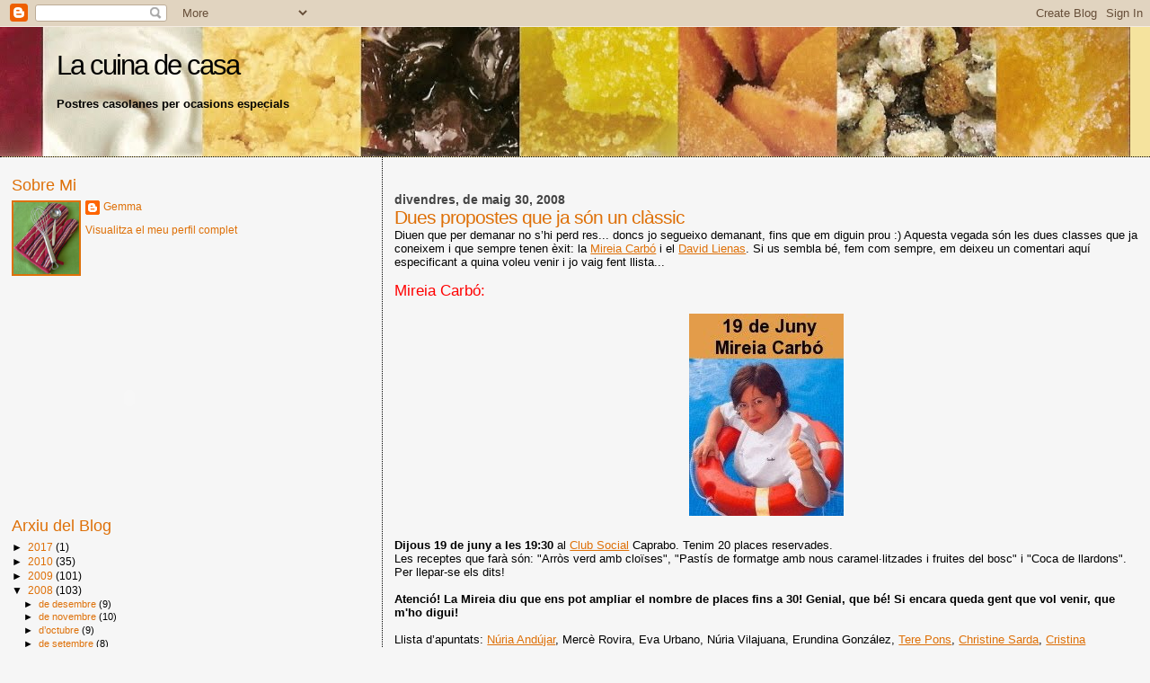

--- FILE ---
content_type: text/html; charset=UTF-8
request_url: https://lacuinadecasa.blogspot.com/2008/05/dues-propostes-que-ja-sn-un-clssic.html?showComment=1212135360000
body_size: 23939
content:
<!DOCTYPE html>
<html dir='ltr' xmlns='http://www.w3.org/1999/xhtml' xmlns:b='http://www.google.com/2005/gml/b' xmlns:data='http://www.google.com/2005/gml/data' xmlns:expr='http://www.google.com/2005/gml/expr'>
<head>
<link href='https://www.blogger.com/static/v1/widgets/2944754296-widget_css_bundle.css' rel='stylesheet' type='text/css'/>
<meta content='jpMcGok33wC2Mf7bemBqzCFMAcpVODYOqBMfwiF+3Ak=' name='verify-v1'/>
<meta content='text/html; charset=UTF-8' http-equiv='Content-Type'/>
<meta content='blogger' name='generator'/>
<link href='https://lacuinadecasa.blogspot.com/favicon.ico' rel='icon' type='image/x-icon'/>
<link href='http://lacuinadecasa.blogspot.com/2008/05/dues-propostes-que-ja-sn-un-clssic.html' rel='canonical'/>
<link rel="alternate" type="application/atom+xml" title="La cuina de casa - Atom" href="https://lacuinadecasa.blogspot.com/feeds/posts/default" />
<link rel="alternate" type="application/rss+xml" title="La cuina de casa - RSS" href="https://lacuinadecasa.blogspot.com/feeds/posts/default?alt=rss" />
<link rel="service.post" type="application/atom+xml" title="La cuina de casa - Atom" href="https://www.blogger.com/feeds/33742155/posts/default" />

<link rel="alternate" type="application/atom+xml" title="La cuina de casa - Atom" href="https://lacuinadecasa.blogspot.com/feeds/1184812732957261753/comments/default" />
<!--Can't find substitution for tag [blog.ieCssRetrofitLinks]-->
<link href='https://blogger.googleusercontent.com/img/b/R29vZ2xl/AVvXsEglLLgb7-qoPvTzM_DV06lQ52GRbQ9pjAjsUCziowTpigUCFPatFNvZzSuYKO8xNUm0u35P8-XCwMUSfiSaG9aiQINJP6l6kk3cGuULO_cnLn5vjdeFy5z5ibUov-9Wv6OvptIj/s400/Mireia+Carb%C3%B3.jpg' rel='image_src'/>
<meta content='http://lacuinadecasa.blogspot.com/2008/05/dues-propostes-que-ja-sn-un-clssic.html' property='og:url'/>
<meta content='Dues propostes que ja són un clàssic' property='og:title'/>
<meta content='Diuen que per demanar no s’hi perd res... doncs jo segueixo demanant, fins que em diguin prou :) Aquesta vegada són les dues classes que ja ...' property='og:description'/>
<meta content='https://blogger.googleusercontent.com/img/b/R29vZ2xl/AVvXsEglLLgb7-qoPvTzM_DV06lQ52GRbQ9pjAjsUCziowTpigUCFPatFNvZzSuYKO8xNUm0u35P8-XCwMUSfiSaG9aiQINJP6l6kk3cGuULO_cnLn5vjdeFy5z5ibUov-9Wv6OvptIj/w1200-h630-p-k-no-nu/Mireia+Carb%C3%B3.jpg' property='og:image'/>
<title>La cuina de casa: Dues propostes que ja són un clàssic</title>
<style id='page-skin-1' type='text/css'><!--
/*
* Blogger Template Style
*
* Sand Dollar
* by Jason Sutter
* Updated by Blogger Team
*/
/* Variable definitions
====================
<Variable name="textcolor" description="Text Color"
type="color" default="#000">
<Variable name="bgcolor" description="Page Background Color"
type="color" default="#f6f6f6">
<Variable name="pagetitlecolor" description="Blog Title Color"
type="color" default="#F5DEB3">
<Variable name="pagetitlebgcolor" description="Blog Title Background Color"
type="color" default="#DE7008">
<Variable name="descriptionColor" description="Blog Description Color"
type="color" default="#9E5205" />
<Variable name="descbgcolor" description="Description Background Color"
type="color" default="#F5E39e">
<Variable name="titlecolor" description="Post Title Color"
type="color" default="#9E5205">
<Variable name="datecolor" description="Date Header Color"
type="color" default="#777777">
<Variable name="footercolor" description="Post Footer Color"
type="color" default="#444444">
<Variable name="linkcolor" description="Link Color"
type="color" default="#DE7008">
<Variable name="footerlinkcolor" description="Post Footer Link Color"
type="color" default="#968a0a">
<Variable name="visitedlinkcolor" description="Visited Link Color"
type="color" default="#DE7008">
<Variable name="sidebarcolor" description="Sidebar Title Color"
type="color" default="#B8A80D">
<Variable name="sidebarlinkcolor" description="Sidebar Link Color"
type="color" default="#999999">
<Variable name="bordercolor" description="Border Color"
type="color" default="#e0ad12">
<Variable name="bodyfont" description="Text Font"
type="font"
default="normal normal 100% 'Trebuchet MS',Trebuchet,Verdana,Sans-Serif">
<Variable name="headerfont" description="Sidebar Title Font"
type="font"
default="normal bold 150% Verdana,Sans-serif">
<Variable name="dateHeaderFont" description="Date Header Font"
type="font"
default="normal bold 105% 'Trebuchet MS',Trebuchet,Verdana,Sans-serif">
<Variable name="pagetitlefont" description="Blog Title Font"
type="font" default="normal bold 300% Verdana,Sans-Serif">
<Variable name="titlefont" description="Post Title Font"
type="font" default="normal bold 160% Verdana,Sans-Serif">
<Variable name="startSide" description="Start side in blog language"
type="automatic" default="left">
<Variable name="endSide" description="End side in blog language"
type="automatic" default="right">
*/
body {
margin:0px;
padding:0px;
background:#f6f6f6;
color:#000000;
font-size: small;
}
#outer-wrapper {
font:normal normal 99% Trebuchet, Trebuchet MS, Arial, sans-serif;
}
a {
color:#de7008;
}
a:hover {
color:#DE7008;
}
a img {
border-width: 0;
}
#content-wrapper {
padding-top: 0;
padding-right: 1em;
padding-bottom: 0;
padding-left: 1em;
}
@media all  {
div#main {
float:right;
width:66%;
padding-top:30px;
padding-right:0;
padding-bottom:10px;
padding-left:1em;
border-left:dotted 1px #000000;
word-wrap: break-word; /* fix for long text breaking sidebar float in IE */
overflow: hidden;     /* fix for long non-text content breaking IE sidebar float */
}
div#sidebar {
margin-top:20px;
margin-right:0px;
margin-bottom:0px;
margin-left:0;
padding:0px;
text-align:left;
float: left;
width: 31%;
word-wrap: break-word; /* fix for long text breaking sidebar float in IE */
overflow: hidden;     /* fix for long non-text content breaking IE sidebar float */
}
}
@media handheld  {
div#main {
float:none;
width:90%;
}
div#sidebar {
padding-top:30px;
padding-right:7%;
padding-bottom:10px;
padding-left:3%;
}
}
#header {
padding-top:0px;
padding-right:0px;
padding-bottom:0px;
padding-left:0px;
margin-top:0px;
margin-right:0px;
margin-bottom:0px;
margin-left:0px;
border-bottom:dotted 1px #000000;
background:#F5E39e;
}
h1 a:link  {
text-decoration:none;
color:#000000
}
h1 a:visited  {
text-decoration:none;
color:#000000
}
h1,h2,h3 {
margin: 0;
}
h1 {
padding-top:25px;
padding-right:0px;
padding-bottom:10px;
padding-left:5%;
color:#000000;
background:#DE7008;
font:normal normal 239% Verdana,Sans-Serif;
letter-spacing:-2px;
}
h3.post-title {
color:#DE7008;
font:normal normal 160% Verdana,Sans-Serif;
letter-spacing:-1px;
}
h3.post-title a,
h3.post-title a:visited {
color: #DE7008;
}
h2.date-header  {
margin-top:10px;
margin-right:0px;
margin-bottom:0px;
margin-left:0px;
color:#444444;
font: normal bold 105% 'Trebuchet MS',Trebuchet,Verdana,Sans-serif;
}
h4 {
color:#aa0033;
}
#sidebar h2 {
color:#DE7008;
margin:0px;
padding:0px;
font:normal normal 150% Verdana,Sans-serif;
}
#sidebar .widget {
margin-top:0px;
margin-right:0px;
margin-bottom:33px;
margin-left:0px;
padding-top:0px;
padding-right:0px;
padding-bottom:0px;
padding-left:0px;
font-size:95%;
}
#sidebar ul {
list-style-type:none;
padding-left: 0;
margin-top: 0;
}
#sidebar li {
margin-top:0px;
margin-right:0px;
margin-bottom:0px;
margin-left:0px;
padding-top:0px;
padding-right:0px;
padding-bottom:0px;
padding-left:0px;
list-style-type:none;
font-size:95%;
}
.description {
padding:0px;
margin-top:7px;
margin-right:12%;
margin-bottom:7px;
margin-left:5%;
color:#000000;
background:transparent;
font:bold 100% Verdana,Sans-Serif;
}
.post {
margin-top:0px;
margin-right:0px;
margin-bottom:30px;
margin-left:0px;
}
.post strong {
color:#000000;
font-weight:bold;
}
pre,code {
color:#DE7008;
}
strike {
color:#DE7008;
}
.post-footer  {
padding:0px;
margin:0px;
color:#DE7008;
font-size:80%;
}
.post-footer a {
border:none;
color:#DE7008;
text-decoration:none;
}
.post-footer a:hover {
text-decoration:underline;
}
#comments {
padding:0px;
font-size:110%;
font-weight:bold;
}
.comment-author {
margin-top: 10px;
}
.comment-body {
font-size:100%;
font-weight:normal;
color:black;
}
.comment-footer {
padding-bottom:20px;
color:#DE7008;
font-size:80%;
font-weight:normal;
display:inline;
margin-right:10px
}
.deleted-comment  {
font-style:italic;
color:gray;
}
.comment-link  {
margin-left:.6em;
}
.profile-textblock {
clear: both;
margin-left: 0;
}
.profile-img {
float: left;
margin-top: 0;
margin-right: 5px;
margin-bottom: 5px;
margin-left: 0;
border: 2px solid #DE7008;
}
#sidebar a:link  {
color:#DE7008;
text-decoration:none;
}
#sidebar a:active  {
color:#ff0000;
text-decoration:none;
}
#sidebar a:visited  {
color:sidebarlinkcolor;
text-decoration:none;
}
#sidebar a:hover {
color:#DE7008;
text-decoration:none;
}
.feed-links {
clear: both;
line-height: 2.5em;
}
#blog-pager-newer-link {
float: left;
}
#blog-pager-older-link {
float: right;
}
#blog-pager {
text-align: center;
}
.clear {
clear: both;
}
.widget-content {
margin-top: 0.5em;
}
/** Tweaks for layout editor preview */
body#layout #outer-wrapper {
margin-top: 0;
}
body#layout #main,
body#layout #sidebar {
margin-top: 10px;
padding-top: 0;
}

--></style>
<link href='https://www.blogger.com/dyn-css/authorization.css?targetBlogID=33742155&amp;zx=2205161d-0b89-445a-9f49-e1be18cca21c' media='none' onload='if(media!=&#39;all&#39;)media=&#39;all&#39;' rel='stylesheet'/><noscript><link href='https://www.blogger.com/dyn-css/authorization.css?targetBlogID=33742155&amp;zx=2205161d-0b89-445a-9f49-e1be18cca21c' rel='stylesheet'/></noscript>
<meta name='google-adsense-platform-account' content='ca-host-pub-1556223355139109'/>
<meta name='google-adsense-platform-domain' content='blogspot.com'/>

</head>
<body>
<div class='navbar section' id='navbar'><div class='widget Navbar' data-version='1' id='Navbar1'><script type="text/javascript">
    function setAttributeOnload(object, attribute, val) {
      if(window.addEventListener) {
        window.addEventListener('load',
          function(){ object[attribute] = val; }, false);
      } else {
        window.attachEvent('onload', function(){ object[attribute] = val; });
      }
    }
  </script>
<div id="navbar-iframe-container"></div>
<script type="text/javascript" src="https://apis.google.com/js/platform.js"></script>
<script type="text/javascript">
      gapi.load("gapi.iframes:gapi.iframes.style.bubble", function() {
        if (gapi.iframes && gapi.iframes.getContext) {
          gapi.iframes.getContext().openChild({
              url: 'https://www.blogger.com/navbar/33742155?po\x3d1184812732957261753\x26origin\x3dhttps://lacuinadecasa.blogspot.com',
              where: document.getElementById("navbar-iframe-container"),
              id: "navbar-iframe"
          });
        }
      });
    </script><script type="text/javascript">
(function() {
var script = document.createElement('script');
script.type = 'text/javascript';
script.src = '//pagead2.googlesyndication.com/pagead/js/google_top_exp.js';
var head = document.getElementsByTagName('head')[0];
if (head) {
head.appendChild(script);
}})();
</script>
</div></div>
<div id='outer-wrapper'><div id='wrap2'>
<!-- skip links for text browsers -->
<span id='skiplinks' style='display:none;'>
<a href='#main'>skip to main </a> |
      <a href='#sidebar'>skip to sidebar</a>
</span>
<div id='header-wrapper'>
<div class='header section' id='header'><div class='widget Header' data-version='1' id='Header1'>
<div id='header-inner' style='background-image: url("https://blogger.googleusercontent.com/img/b/R29vZ2xl/AVvXsEhcI5JtYIGm9XtThO6-qUa-PzXutVAXtQ2OlFfXU__ZdeH78BLk7nqOxpk_BX5x4m2-_VnijWaeUGtNnG_RMFqIkWb6IBRdIFQ5NpoqCraxKtGNtUMIABJkNRtQqaxeC6yTT6r1ug/s1600-r/fondo5.jpg"); background-position: left; width: 1258px; min-height: 144px; _height: 144px; background-repeat: no-repeat; '>
<div class='titlewrapper' style='background: transparent'>
<h1 class='title' style='background: transparent; border-width: 0px'>
<a href='https://lacuinadecasa.blogspot.com/'>
La cuina de casa
</a>
</h1>
</div>
<div class='descriptionwrapper'>
<p class='description'><span>Postres casolanes per ocasions especials</span></p>
</div>
</div>
</div></div>
</div>
<div id='content-wrapper'>
<div id='crosscol-wrapper' style='text-align:center'>
<div class='crosscol no-items section' id='crosscol'></div>
</div>
<div id='main-wrapper'>
<div class='main section' id='main'><div class='widget Blog' data-version='1' id='Blog1'>
<div class='blog-posts hfeed'>

          <div class="date-outer">
        
<h2 class='date-header'><span>divendres, de maig 30, 2008</span></h2>

          <div class="date-posts">
        
<div class='post-outer'>
<div class='post hentry uncustomized-post-template' itemprop='blogPost' itemscope='itemscope' itemtype='http://schema.org/BlogPosting'>
<meta content='https://blogger.googleusercontent.com/img/b/R29vZ2xl/AVvXsEglLLgb7-qoPvTzM_DV06lQ52GRbQ9pjAjsUCziowTpigUCFPatFNvZzSuYKO8xNUm0u35P8-XCwMUSfiSaG9aiQINJP6l6kk3cGuULO_cnLn5vjdeFy5z5ibUov-9Wv6OvptIj/s400/Mireia+Carb%C3%B3.jpg' itemprop='image_url'/>
<meta content='33742155' itemprop='blogId'/>
<meta content='1184812732957261753' itemprop='postId'/>
<a name='1184812732957261753'></a>
<h3 class='post-title entry-title' itemprop='name'>
Dues propostes que ja són un clàssic
</h3>
<div class='post-header'>
<div class='post-header-line-1'></div>
</div>
<div class='post-body entry-content' id='post-body-1184812732957261753' itemprop='description articleBody'>
Diuen que per demanar no s&#8217;hi perd res... doncs jo segueixo demanant, fins que em diguin prou :) Aquesta vegada són les dues classes que ja coneixem i que sempre tenen èxit: la <a href="http://lacuinadecasa.blogspot.com/2008/04/segona-classe-amb-la-mireia-carb.html">Mireia Carbó</a> i el <a href="http://lacuinadecasa.blogspot.com/2008/03/taller-de-cuina-amb-el-david-lienas-la.html">David Lienas</a>. Si us sembla bé, fem com sempre, em deixeu un comentari aquí especificant a quina voleu venir i jo vaig fent llista...<br /><br /><span style="font-size:130%;color:#ff0000;">Mireia Carbó:</span><br /><br /><a href="https://blogger.googleusercontent.com/img/b/R29vZ2xl/AVvXsEglLLgb7-qoPvTzM_DV06lQ52GRbQ9pjAjsUCziowTpigUCFPatFNvZzSuYKO8xNUm0u35P8-XCwMUSfiSaG9aiQINJP6l6kk3cGuULO_cnLn5vjdeFy5z5ibUov-9Wv6OvptIj/s1600-h/Mireia+CarbÃ&#179;.jpg"><img alt="" border="0" id="BLOGGER_PHOTO_ID_5206035308286490466" src="https://blogger.googleusercontent.com/img/b/R29vZ2xl/AVvXsEglLLgb7-qoPvTzM_DV06lQ52GRbQ9pjAjsUCziowTpigUCFPatFNvZzSuYKO8xNUm0u35P8-XCwMUSfiSaG9aiQINJP6l6kk3cGuULO_cnLn5vjdeFy5z5ibUov-9Wv6OvptIj/s400/Mireia+Carb%C3%B3.jpg" style="DISPLAY: block; MARGIN: 0px auto 10px; CURSOR: hand; TEXT-ALIGN: center" /></a><br /><strong>Dijous 19 de juny a les 19:30</strong> al <a href="http://www.caprabo.com/avantatges/club_social/club_social.html#Actividades">Club Social</a> Caprabo. Tenim 20 places reservades.<br />Les receptes que farà són: "Arròs verd amb cloïses", "Pastís de formatge amb nous caramel&#183;litzades i fruites del bosc" i "Coca de llardons". Per llepar-se els dits!<br /><br /><strong>Atenció! La Mireia diu que ens pot ampliar el nombre de places fins a 30! Genial, que bé! Si encara queda gent que vol venir, que m'ho digui!</strong><br /><br />Llista d&#8217;apuntats: <a href="http://cocinartesnur.blogspot.com/">Núria Andújar</a>, Mercè Rovira, Eva Urbano, Núria Vilajuana, Erundina González, <a href="http://boston1955-cocina.blogspot.com/">Tere Pons</a>, <a href="http://vidaculinaria.blogspot.com/">Christine Sarda</a>, <a href="http://vidaculinaria.blogspot.com/">Cristina Mascareñas</a>, <a href="http://delicias-rosalisabel.blogspot.com/">Rosalisabel</a>, <a href="http://cuinagenerosa.blogspot.com/">Manel Bonafacia</a>, Mireia Sihuro, Patricia Castilla, <a href="http://lacuinavermella.blogspot.com/">Txell Pi</a>, <a href="http://lacuinavermella.blogspot.com/">Kike Palau</a>, <a href="http://samfainadarts.blogspot.com/">Enric Bayé</a>, Maria Solé, <a href="http://cuinarperferfelic.blogspot.com/">Ester Giró</a>, <a href="http://alacuina.blogspot.com/">Jordi ?</a>, <a href="http://alacuina.blogspot.com/">Rubén Hernández</a>, Susanna Garcia, <a href="http://elcullerotfestuc.blogspot.com/">Eva Montearriba</a>, Sefa Costa, <a href="http://chetocheta.blogspot.com/">Anaïs González</a>, <a href="http://cocere.blogspot.com/">Iris González</a>, <a href="http://elcafedenit.blogspot.com/">Gemma Serrano</a>, <a href="http://elcafedenit.blogspot.com/">Josep Colet</a>, <a href="http://elcafedenit.blogspot.com/">Glòria Moreno</a> i <a href="http://lacuinadecasa.blogspot.com/">Gemma Clofent</a>.<br /><br /><br /><span style="font-size:130%;color:#ff0000;">David Lienas:</span><br /><br /><a href="https://blogger.googleusercontent.com/img/b/R29vZ2xl/AVvXsEh_FsC9H5B91-24khyphenhyphenDOM0ZvHFA3MNAg_mvh-Jr3fmKbP4CjHWIqBnUbWTovSyNc3s623uZEX81q9Msgo8zWuhSU46parGaFs3UTNPHrOR-FZ8UHZX91LJBu-q4UZ_LJTlDWmEQ/s1600-h/Davi+Lienas.jpg"><img alt="" border="0" id="BLOGGER_PHOTO_ID_5206034522307475282" src="https://blogger.googleusercontent.com/img/b/R29vZ2xl/AVvXsEh_FsC9H5B91-24khyphenhyphenDOM0ZvHFA3MNAg_mvh-Jr3fmKbP4CjHWIqBnUbWTovSyNc3s623uZEX81q9Msgo8zWuhSU46parGaFs3UTNPHrOR-FZ8UHZX91LJBu-q4UZ_LJTlDWmEQ/s400/Davi+Lienas.jpg" style="DISPLAY: block; MARGIN: 0px auto 10px; CURSOR: hand; TEXT-ALIGN: center" /></a><br /><strong>Divendres 4 de juliol a les 18:30</strong> a l&#8217;<a href="http://www.bonpreu.cat/pag1.php?idF=4&amp;idSubF=73">Espai Consum</a> del Bonpreu. Tenim 20 places reservades.<br />Encara no sé les receptes, però així que ho sàpiga, les poso!<br /><br />Llista d&#8217;apuntats: Sefa Costa, <a href="http://vidaculinaria.blogspot.com/">Christine Sarda</a>, <a href="http://vidaculinaria.blogspot.com/">Cristina Mascareñas</a>, <a href="http://delicies.blogspot.com/">Sara Maria</a>, <a href="http://cuinagenerosa.blogspot.com/">Manel Bonafacia</a>, <a href="http://lacuinavermella.blogspot.com">Txell Pi</a>, <a href="http://lacuinavermella.blogspot.com">Kike Palau</a>, <a href="http://taulabernat.blogspot.com">Anna Rius</a>, <a href="http://taulabernat.blogspot.com/">Aleix Gabarre</a>, <a href="http://xaro-cuinetes.blogspot.com">Laia Morral</a>, <a href="http://xaro-cuinetes.blogspot.com">Xaro Morral</a>, Maria Solé, <a href="http://cuinarperferfelic.blogspot.com/">Ester Giró</a>, <a href="http://alacuina.blogspot.com">Jordi ?</a>, <a href="http://alacuina.blogspot.com/">Rubén Hernández</a>, Susanna Garcia, <a href="http://elcafedenit.blogspot.com">Josep Colet</a>, <a href="http://elcafedenit.blogspot.com/">Glòria Moreno</a>, <a href="http://bcnmonamour.blogspot.com/">Gemma Ruiz</a> i <a href="http://lacuinadecasa.blogspot.com/">Gemma Clofent</a>.<br /> <br />Animeu-vos, que segurament seran les últimes abans de l&#8217;estiu!
<div style='clear: both;'></div>
</div>
<div class='post-footer'>
<div class='post-footer-line post-footer-line-1'>
<span class='post-author vcard'>
Publicat per
<span class='fn' itemprop='author' itemscope='itemscope' itemtype='http://schema.org/Person'>
<meta content='https://www.blogger.com/profile/03484103750873778280' itemprop='url'/>
<a class='g-profile' href='https://www.blogger.com/profile/03484103750873778280' rel='author' title='author profile'>
<span itemprop='name'>Gemma</span>
</a>
</span>
</span>
<span class='post-timestamp'>
a
<meta content='http://lacuinadecasa.blogspot.com/2008/05/dues-propostes-que-ja-sn-un-clssic.html' itemprop='url'/>
<a class='timestamp-link' href='https://lacuinadecasa.blogspot.com/2008/05/dues-propostes-que-ja-sn-un-clssic.html' rel='bookmark' title='permanent link'><abbr class='published' itemprop='datePublished' title='2008-05-30T07:12:00+02:00'>7:12 a.&#8239;m.</abbr></a>
</span>
<span class='post-comment-link'>
</span>
<span class='post-icons'>
<span class='item-control blog-admin pid-137342062'>
<a href='https://www.blogger.com/post-edit.g?blogID=33742155&postID=1184812732957261753&from=pencil' title='Modificar el missatge'>
<img alt='' class='icon-action' height='18' src='https://resources.blogblog.com/img/icon18_edit_allbkg.gif' width='18'/>
</a>
</span>
</span>
<div class='post-share-buttons goog-inline-block'>
</div>
</div>
<div class='post-footer-line post-footer-line-2'>
<span class='post-labels'>
</span>
</div>
<div class='post-footer-line post-footer-line-3'>
<span class='post-location'>
</span>
</div>
</div>
</div>
<div class='comments' id='comments'>
<a name='comments'></a>
<h4>60 comentaris:</h4>
<div id='Blog1_comments-block-wrapper'>
<dl class='avatar-comment-indent' id='comments-block'>
<dt class='comment-author ' id='c6725552337655035627'>
<a name='c6725552337655035627'></a>
<div class="avatar-image-container avatar-stock"><span dir="ltr"><a href="https://www.blogger.com/profile/10846745992719727266" target="" rel="nofollow" onclick="" class="avatar-hovercard" id="av-6725552337655035627-10846745992719727266"><img src="//www.blogger.com/img/blogger_logo_round_35.png" width="35" height="35" alt="" title="Amigo invisible">

</a></span></div>
<a href='https://www.blogger.com/profile/10846745992719727266' rel='nofollow'>Amigo invisible</a>
ha dit...
</dt>
<dd class='comment-body' id='Blog1_cmt-6725552337655035627'>
<span class='deleted-comment'>L'autor ha eliminat aquest comentari.</span>
</dd>
<dd class='comment-footer'>
<span class='comment-timestamp'>
<a href='https://lacuinadecasa.blogspot.com/2008/05/dues-propostes-que-ja-sn-un-clssic.html?showComment=1212135360000#c6725552337655035627' title='comment permalink'>
30/5/08 10:16 a.&#8239;m.
</a>
<span class='item-control blog-admin '>
<a class='comment-delete' href='https://www.blogger.com/comment/delete/33742155/6725552337655035627' title='Suprimeix el comentari'>
<img src='https://resources.blogblog.com/img/icon_delete13.gif'/>
</a>
</span>
</span>
</dd>
<dt class='comment-author ' id='c775713873684126531'>
<a name='c775713873684126531'></a>
<div class="avatar-image-container vcard"><span dir="ltr"><a href="https://www.blogger.com/profile/01513456488933323293" target="" rel="nofollow" onclick="" class="avatar-hovercard" id="av-775713873684126531-01513456488933323293"><img src="https://resources.blogblog.com/img/blank.gif" width="35" height="35" class="delayLoad" style="display: none;" longdesc="//1.bp.blogspot.com/_uZNTGrKyHHE/SauQiW9imEI/AAAAAAAAAdE/5slz3N0X9u0/S45-s35/hello.jpg" alt="" title="gemma">

<noscript><img src="//1.bp.blogspot.com/_uZNTGrKyHHE/SauQiW9imEI/AAAAAAAAAdE/5slz3N0X9u0/S45-s35/hello.jpg" width="35" height="35" class="photo" alt=""></noscript></a></span></div>
<a href='https://www.blogger.com/profile/01513456488933323293' rel='nofollow'>gemma</a>
ha dit...
</dt>
<dd class='comment-body' id='Blog1_cmt-775713873684126531'>
<p>
Hola!<BR/>Ei, al final podré venir! M'apuntes a les classes del David Lienas? Gràcies!
</p>
</dd>
<dd class='comment-footer'>
<span class='comment-timestamp'>
<a href='https://lacuinadecasa.blogspot.com/2008/05/dues-propostes-que-ja-sn-un-clssic.html?showComment=1212135540000#c775713873684126531' title='comment permalink'>
30/5/08 10:19 a.&#8239;m.
</a>
<span class='item-control blog-admin pid-1694087188'>
<a class='comment-delete' href='https://www.blogger.com/comment/delete/33742155/775713873684126531' title='Suprimeix el comentari'>
<img src='https://resources.blogblog.com/img/icon_delete13.gif'/>
</a>
</span>
</span>
</dd>
<dt class='comment-author ' id='c4751126100336481915'>
<a name='c4751126100336481915'></a>
<div class="avatar-image-container vcard"><span dir="ltr"><a href="https://www.blogger.com/profile/15041689937414287549" target="" rel="nofollow" onclick="" class="avatar-hovercard" id="av-4751126100336481915-15041689937414287549"><img src="https://resources.blogblog.com/img/blank.gif" width="35" height="35" class="delayLoad" style="display: none;" longdesc="//blogger.googleusercontent.com/img/b/R29vZ2xl/AVvXsEiWpJX7KPI-_lzf1gGP2duLTb-5NGf6exuUQL3tqTJe2sXnib44U2qR8Ye7Ea5iWit1bwqKFF7e_wIywXQh2LEwl0U03UuZl5TBxWN6bydoogDtlU28DwTvpQg2vsttXhs/s45-c/2011-gl%C3%B2ria-1.jpg" alt="" title="Gl&ograve;ria">

<noscript><img src="//blogger.googleusercontent.com/img/b/R29vZ2xl/AVvXsEiWpJX7KPI-_lzf1gGP2duLTb-5NGf6exuUQL3tqTJe2sXnib44U2qR8Ye7Ea5iWit1bwqKFF7e_wIywXQh2LEwl0U03UuZl5TBxWN6bydoogDtlU28DwTvpQg2vsttXhs/s45-c/2011-gl%C3%B2ria-1.jpg" width="35" height="35" class="photo" alt=""></noscript></a></span></div>
<a href='https://www.blogger.com/profile/15041689937414287549' rel='nofollow'>Glòria</a>
ha dit...
</dt>
<dd class='comment-body' id='Blog1_cmt-4751126100336481915'>
<p>
Hola, Gemma<BR/><BR/>Si us plau, apuntes El cafè de nit per a la classe de la Mireia Carbó i també per a la del David Lienas?. Et recordo els noms: Josep Colet i Glòria Moreno.<BR/><BR/>Moltíiííííííssimes gràcies una vegada més!.<BR/><BR/>Fins aviat!
</p>
</dd>
<dd class='comment-footer'>
<span class='comment-timestamp'>
<a href='https://lacuinadecasa.blogspot.com/2008/05/dues-propostes-que-ja-sn-un-clssic.html?showComment=1212136380000#c4751126100336481915' title='comment permalink'>
30/5/08 10:33 a.&#8239;m.
</a>
<span class='item-control blog-admin pid-1718930168'>
<a class='comment-delete' href='https://www.blogger.com/comment/delete/33742155/4751126100336481915' title='Suprimeix el comentari'>
<img src='https://resources.blogblog.com/img/icon_delete13.gif'/>
</a>
</span>
</span>
</dd>
<dt class='comment-author ' id='c4122885799404622479'>
<a name='c4122885799404622479'></a>
<div class="avatar-image-container vcard"><span dir="ltr"><a href="https://www.blogger.com/profile/02073746405314554161" target="" rel="nofollow" onclick="" class="avatar-hovercard" id="av-4122885799404622479-02073746405314554161"><img src="https://resources.blogblog.com/img/blank.gif" width="35" height="35" class="delayLoad" style="display: none;" longdesc="//blogger.googleusercontent.com/img/b/R29vZ2xl/AVvXsEh19PWOOF_a00EgOpXtOL3aVUjNAhWuN624faqzmTTgK9o2vJanUI5up2EOUBu8JL-alvE0KD3LYT6pa9xvLwvLVO2o_PUUKINhxsnOpF4FdfmDJE7Gg8_92Q42kaf33A/s45-c/batgirl_was_a_librarian.jpg" alt="" title="Irisibula">

<noscript><img src="//blogger.googleusercontent.com/img/b/R29vZ2xl/AVvXsEh19PWOOF_a00EgOpXtOL3aVUjNAhWuN624faqzmTTgK9o2vJanUI5up2EOUBu8JL-alvE0KD3LYT6pa9xvLwvLVO2o_PUUKINhxsnOpF4FdfmDJE7Gg8_92Q42kaf33A/s45-c/batgirl_was_a_librarian.jpg" width="35" height="35" class="photo" alt=""></noscript></a></span></div>
<a href='https://www.blogger.com/profile/02073746405314554161' rel='nofollow'>Irisibula</a>
ha dit...
</dt>
<dd class='comment-body' id='Blog1_cmt-4122885799404622479'>
<p>
Hola Gemma! Puc venir a la classe de la Mireia Carbó perquè aquell dia tinc festa o sigui que APUNTA'M noieta!!!!
</p>
</dd>
<dd class='comment-footer'>
<span class='comment-timestamp'>
<a href='https://lacuinadecasa.blogspot.com/2008/05/dues-propostes-que-ja-sn-un-clssic.html?showComment=1212138360000#c4122885799404622479' title='comment permalink'>
30/5/08 11:06 a.&#8239;m.
</a>
<span class='item-control blog-admin pid-159816296'>
<a class='comment-delete' href='https://www.blogger.com/comment/delete/33742155/4122885799404622479' title='Suprimeix el comentari'>
<img src='https://resources.blogblog.com/img/icon_delete13.gif'/>
</a>
</span>
</span>
</dd>
<dt class='comment-author blog-author' id='c2453989401909553391'>
<a name='c2453989401909553391'></a>
<div class="avatar-image-container vcard"><span dir="ltr"><a href="https://www.blogger.com/profile/03484103750873778280" target="" rel="nofollow" onclick="" class="avatar-hovercard" id="av-2453989401909553391-03484103750873778280"><img src="https://resources.blogblog.com/img/blank.gif" width="35" height="35" class="delayLoad" style="display: none;" longdesc="//blogger.googleusercontent.com/img/b/R29vZ2xl/AVvXsEgd_XCBxTTlfY7CEj14Wc5DbBEqjEQ_R8NEC4BgfIGJdArM9v7bTPcBjjYdo5liHixkn6BBPvMSzLAcakjqo-xKz-ZtVLuLs4tyLajr07prKrYmnpDGVqVWV-ssNGB1kw/s45-c/perfil.jpg" alt="" title="Gemma">

<noscript><img src="//blogger.googleusercontent.com/img/b/R29vZ2xl/AVvXsEgd_XCBxTTlfY7CEj14Wc5DbBEqjEQ_R8NEC4BgfIGJdArM9v7bTPcBjjYdo5liHixkn6BBPvMSzLAcakjqo-xKz-ZtVLuLs4tyLajr07prKrYmnpDGVqVWV-ssNGB1kw/s45-c/perfil.jpg" width="35" height="35" class="photo" alt=""></noscript></a></span></div>
<a href='https://www.blogger.com/profile/03484103750873778280' rel='nofollow'>Gemma</a>
ha dit...
</dt>
<dd class='comment-body' id='Blog1_cmt-2453989401909553391'>
<p>
Apuntats! Iris, m'has de dir el teu cognom, al Caprabo me'l demanen...
</p>
</dd>
<dd class='comment-footer'>
<span class='comment-timestamp'>
<a href='https://lacuinadecasa.blogspot.com/2008/05/dues-propostes-que-ja-sn-un-clssic.html?showComment=1212139080000#c2453989401909553391' title='comment permalink'>
30/5/08 11:18 a.&#8239;m.
</a>
<span class='item-control blog-admin pid-137342062'>
<a class='comment-delete' href='https://www.blogger.com/comment/delete/33742155/2453989401909553391' title='Suprimeix el comentari'>
<img src='https://resources.blogblog.com/img/icon_delete13.gif'/>
</a>
</span>
</span>
</dd>
<dt class='comment-author ' id='c7263156250026010888'>
<a name='c7263156250026010888'></a>
<div class="avatar-image-container vcard"><span dir="ltr"><a href="https://www.blogger.com/profile/02073746405314554161" target="" rel="nofollow" onclick="" class="avatar-hovercard" id="av-7263156250026010888-02073746405314554161"><img src="https://resources.blogblog.com/img/blank.gif" width="35" height="35" class="delayLoad" style="display: none;" longdesc="//blogger.googleusercontent.com/img/b/R29vZ2xl/AVvXsEh19PWOOF_a00EgOpXtOL3aVUjNAhWuN624faqzmTTgK9o2vJanUI5up2EOUBu8JL-alvE0KD3LYT6pa9xvLwvLVO2o_PUUKINhxsnOpF4FdfmDJE7Gg8_92Q42kaf33A/s45-c/batgirl_was_a_librarian.jpg" alt="" title="Irisibula">

<noscript><img src="//blogger.googleusercontent.com/img/b/R29vZ2xl/AVvXsEh19PWOOF_a00EgOpXtOL3aVUjNAhWuN624faqzmTTgK9o2vJanUI5up2EOUBu8JL-alvE0KD3LYT6pa9xvLwvLVO2o_PUUKINhxsnOpF4FdfmDJE7Gg8_92Q42kaf33A/s45-c/batgirl_was_a_librarian.jpg" width="35" height="35" class="photo" alt=""></noscript></a></span></div>
<a href='https://www.blogger.com/profile/02073746405314554161' rel='nofollow'>Irisibula</a>
ha dit...
</dt>
<dd class='comment-body' id='Blog1_cmt-7263156250026010888'>
<p>
Hola Gemma, el meu cognom és González i treballo a la biblio del Carmel, per ara perquè vaig itinerant per les biblios de Barcelona, però fins a la Mercè em trobareu allà!
</p>
</dd>
<dd class='comment-footer'>
<span class='comment-timestamp'>
<a href='https://lacuinadecasa.blogspot.com/2008/05/dues-propostes-que-ja-sn-un-clssic.html?showComment=1212141540000#c7263156250026010888' title='comment permalink'>
30/5/08 11:59 a.&#8239;m.
</a>
<span class='item-control blog-admin pid-159816296'>
<a class='comment-delete' href='https://www.blogger.com/comment/delete/33742155/7263156250026010888' title='Suprimeix el comentari'>
<img src='https://resources.blogblog.com/img/icon_delete13.gif'/>
</a>
</span>
</span>
</dd>
<dt class='comment-author ' id='c8847276173543223530'>
<a name='c8847276173543223530'></a>
<div class="avatar-image-container avatar-stock"><span dir="ltr"><img src="//resources.blogblog.com/img/blank.gif" width="35" height="35" alt="" title="An&ograve;nim">

</span></div>
Anònim
ha dit...
</dt>
<dd class='comment-body' id='Blog1_cmt-8847276173543223530'>
<p>
Hola Gemma,<BR/>M'agradaria venir a la classe de la Mireia Carbó, però no tinc bloc, és una convocatòria només per blocaires??<BR/>Gràcies<BR/><BR/>Sefa
</p>
</dd>
<dd class='comment-footer'>
<span class='comment-timestamp'>
<a href='https://lacuinadecasa.blogspot.com/2008/05/dues-propostes-que-ja-sn-un-clssic.html?showComment=1212142440000#c8847276173543223530' title='comment permalink'>
30/5/08 12:14 p.&#8239;m.
</a>
<span class='item-control blog-admin pid-980625963'>
<a class='comment-delete' href='https://www.blogger.com/comment/delete/33742155/8847276173543223530' title='Suprimeix el comentari'>
<img src='https://resources.blogblog.com/img/icon_delete13.gif'/>
</a>
</span>
</span>
</dd>
<dt class='comment-author ' id='c3805575728069292520'>
<a name='c3805575728069292520'></a>
<div class="avatar-image-container avatar-stock"><span dir="ltr"><img src="//resources.blogblog.com/img/blank.gif" width="35" height="35" alt="" title="An&ograve;nim">

</span></div>
Anònim
ha dit...
</dt>
<dd class='comment-body' id='Blog1_cmt-3805575728069292520'>
<p>
Gemma!!!!...Correeeeeeeee... apunta'm a les 2 convocatories!!!...Ole ole i ole!!!...Gràcies altre cop per organitzar-ho!!!<BR/>Petunets, <BR/>Eva.
</p>
</dd>
<dd class='comment-footer'>
<span class='comment-timestamp'>
<a href='https://lacuinadecasa.blogspot.com/2008/05/dues-propostes-que-ja-sn-un-clssic.html?showComment=1212146640000#c3805575728069292520' title='comment permalink'>
30/5/08 1:24 p.&#8239;m.
</a>
<span class='item-control blog-admin pid-980625963'>
<a class='comment-delete' href='https://www.blogger.com/comment/delete/33742155/3805575728069292520' title='Suprimeix el comentari'>
<img src='https://resources.blogblog.com/img/icon_delete13.gif'/>
</a>
</span>
</span>
</dd>
<dt class='comment-author ' id='c2163786434126123426'>
<a name='c2163786434126123426'></a>
<div class="avatar-image-container vcard"><span dir="ltr"><a href="https://www.blogger.com/profile/17978125956760108158" target="" rel="nofollow" onclick="" class="avatar-hovercard" id="av-2163786434126123426-17978125956760108158"><img src="https://resources.blogblog.com/img/blank.gif" width="35" height="35" class="delayLoad" style="display: none;" longdesc="//3.bp.blogspot.com/_VD4mtCEGuRE/SZcyALvBoLI/AAAAAAAABb4/_xiHzIKu0Oo/S45-s35/mapatxe.jpg" alt="" title="Francesc">

<noscript><img src="//3.bp.blogspot.com/_VD4mtCEGuRE/SZcyALvBoLI/AAAAAAAABb4/_xiHzIKu0Oo/S45-s35/mapatxe.jpg" width="35" height="35" class="photo" alt=""></noscript></a></span></div>
<a href='https://www.blogger.com/profile/17978125956760108158' rel='nofollow'>Francesc</a>
ha dit...
</dt>
<dd class='comment-body' id='Blog1_cmt-2163786434126123426'>
<p>
Com ja us deveu imaginar, amics/amigues blocaires, estic esperant amb candeletes les vostres cròniques de la trobada. Per cert, a les fotos de grup us veig amb una cara de felicitat que s'encomana. Salutacions.
</p>
</dd>
<dd class='comment-footer'>
<span class='comment-timestamp'>
<a href='https://lacuinadecasa.blogspot.com/2008/05/dues-propostes-que-ja-sn-un-clssic.html?showComment=1212146820000#c2163786434126123426' title='comment permalink'>
30/5/08 1:27 p.&#8239;m.
</a>
<span class='item-control blog-admin pid-1047504619'>
<a class='comment-delete' href='https://www.blogger.com/comment/delete/33742155/2163786434126123426' title='Suprimeix el comentari'>
<img src='https://resources.blogblog.com/img/icon_delete13.gif'/>
</a>
</span>
</span>
</dd>
<dt class='comment-author blog-author' id='c7005939653494236124'>
<a name='c7005939653494236124'></a>
<div class="avatar-image-container vcard"><span dir="ltr"><a href="https://www.blogger.com/profile/03484103750873778280" target="" rel="nofollow" onclick="" class="avatar-hovercard" id="av-7005939653494236124-03484103750873778280"><img src="https://resources.blogblog.com/img/blank.gif" width="35" height="35" class="delayLoad" style="display: none;" longdesc="//blogger.googleusercontent.com/img/b/R29vZ2xl/AVvXsEgd_XCBxTTlfY7CEj14Wc5DbBEqjEQ_R8NEC4BgfIGJdArM9v7bTPcBjjYdo5liHixkn6BBPvMSzLAcakjqo-xKz-ZtVLuLs4tyLajr07prKrYmnpDGVqVWV-ssNGB1kw/s45-c/perfil.jpg" alt="" title="Gemma">

<noscript><img src="//blogger.googleusercontent.com/img/b/R29vZ2xl/AVvXsEgd_XCBxTTlfY7CEj14Wc5DbBEqjEQ_R8NEC4BgfIGJdArM9v7bTPcBjjYdo5liHixkn6BBPvMSzLAcakjqo-xKz-ZtVLuLs4tyLajr07prKrYmnpDGVqVWV-ssNGB1kw/s45-c/perfil.jpg" width="35" height="35" class="photo" alt=""></noscript></a></span></div>
<a href='https://www.blogger.com/profile/03484103750873778280' rel='nofollow'>Gemma</a>
ha dit...
</dt>
<dd class='comment-body' id='Blog1_cmt-7005939653494236124'>
<p>
Sefa, no cal tenir blog, t'apunto! M'hauries de dir el teu cognom ;)<BR/>Ole, més cares noves a la colla!!!<BR/><BR/>Eva, amb tu penso fer una excepció al tema de tenir blog per poder venir a les classes... Volem blog ja!!!! Bueeeeeeeeno, t'ho deixaré passar un altre cop...... però a la propera, volem blog! ;)<BR/><BR/>Francesc, no dubtis que farem crònica. A veure si algun cop concideix que sou per aquí...
</p>
</dd>
<dd class='comment-footer'>
<span class='comment-timestamp'>
<a href='https://lacuinadecasa.blogspot.com/2008/05/dues-propostes-que-ja-sn-un-clssic.html?showComment=1212151020000#c7005939653494236124' title='comment permalink'>
30/5/08 2:37 p.&#8239;m.
</a>
<span class='item-control blog-admin pid-137342062'>
<a class='comment-delete' href='https://www.blogger.com/comment/delete/33742155/7005939653494236124' title='Suprimeix el comentari'>
<img src='https://resources.blogblog.com/img/icon_delete13.gif'/>
</a>
</span>
</span>
</dd>
<dt class='comment-author ' id='c67446926961560159'>
<a name='c67446926961560159'></a>
<div class="avatar-image-container vcard"><span dir="ltr"><a href="https://www.blogger.com/profile/15041689937414287549" target="" rel="nofollow" onclick="" class="avatar-hovercard" id="av-67446926961560159-15041689937414287549"><img src="https://resources.blogblog.com/img/blank.gif" width="35" height="35" class="delayLoad" style="display: none;" longdesc="//blogger.googleusercontent.com/img/b/R29vZ2xl/AVvXsEiWpJX7KPI-_lzf1gGP2duLTb-5NGf6exuUQL3tqTJe2sXnib44U2qR8Ye7Ea5iWit1bwqKFF7e_wIywXQh2LEwl0U03UuZl5TBxWN6bydoogDtlU28DwTvpQg2vsttXhs/s45-c/2011-gl%C3%B2ria-1.jpg" alt="" title="Gl&ograve;ria">

<noscript><img src="//blogger.googleusercontent.com/img/b/R29vZ2xl/AVvXsEiWpJX7KPI-_lzf1gGP2duLTb-5NGf6exuUQL3tqTJe2sXnib44U2qR8Ye7Ea5iWit1bwqKFF7e_wIywXQh2LEwl0U03UuZl5TBxWN6bydoogDtlU28DwTvpQg2vsttXhs/s45-c/2011-gl%C3%B2ria-1.jpg" width="35" height="35" class="photo" alt=""></noscript></a></span></div>
<a href='https://www.blogger.com/profile/15041689937414287549' rel='nofollow'>Glòria</a>
ha dit...
</dt>
<dd class='comment-body' id='Blog1_cmt-67446926961560159'>
<p>
Hola, Gemma<BR/><BR/>Si és possible, voldria apuntar una amiga meva a les classes de la Mireia i del David. El seu nom és Gemma Serrano.<BR/><BR/>Gràcies
</p>
</dd>
<dd class='comment-footer'>
<span class='comment-timestamp'>
<a href='https://lacuinadecasa.blogspot.com/2008/05/dues-propostes-que-ja-sn-un-clssic.html?showComment=1212155400000#c67446926961560159' title='comment permalink'>
30/5/08 3:50 p.&#8239;m.
</a>
<span class='item-control blog-admin pid-1718930168'>
<a class='comment-delete' href='https://www.blogger.com/comment/delete/33742155/67446926961560159' title='Suprimeix el comentari'>
<img src='https://resources.blogblog.com/img/icon_delete13.gif'/>
</a>
</span>
</span>
</dd>
<dt class='comment-author ' id='c3032089616152058343'>
<a name='c3032089616152058343'></a>
<div class="avatar-image-container avatar-stock"><span dir="ltr"><img src="//resources.blogblog.com/img/blank.gif" width="35" height="35" alt="" title="An&ograve;nim">

</span></div>
Anònim
ha dit...
</dt>
<dd class='comment-body' id='Blog1_cmt-3032089616152058343'>
<p>
Hola Gemma, aixó s'ha d'aprofitar. Si us plau, apunta'm a les dues classes! <BR/>Gràcies per tot <BR/><BR/>Fins aviat<BR/><BR/>Susanna
</p>
</dd>
<dd class='comment-footer'>
<span class='comment-timestamp'>
<a href='https://lacuinadecasa.blogspot.com/2008/05/dues-propostes-que-ja-sn-un-clssic.html?showComment=1212160800000#c3032089616152058343' title='comment permalink'>
30/5/08 5:20 p.&#8239;m.
</a>
<span class='item-control blog-admin pid-980625963'>
<a class='comment-delete' href='https://www.blogger.com/comment/delete/33742155/3032089616152058343' title='Suprimeix el comentari'>
<img src='https://resources.blogblog.com/img/icon_delete13.gif'/>
</a>
</span>
</span>
</dd>
<dt class='comment-author ' id='c8570324583546214700'>
<a name='c8570324583546214700'></a>
<div class="avatar-image-container vcard"><span dir="ltr"><a href="https://www.blogger.com/profile/00635955387769681375" target="" rel="nofollow" onclick="" class="avatar-hovercard" id="av-8570324583546214700-00635955387769681375"><img src="https://resources.blogblog.com/img/blank.gif" width="35" height="35" class="delayLoad" style="display: none;" longdesc="//blogger.googleusercontent.com/img/b/R29vZ2xl/AVvXsEgDNgQSy2sogz56hwXWPwBZvw1UC-QAiu5FufqM4Jm07rIy8W9HUgZGolmxt8vSPghSiznqchcKkXLmh_Dc9IgseLbO_I6Vn_nX04uullmtbIF-Lfu7zsr0NtocCp0fKQ/s45-c/fill.JPG" alt="" title="RUBEN">

<noscript><img src="//blogger.googleusercontent.com/img/b/R29vZ2xl/AVvXsEgDNgQSy2sogz56hwXWPwBZvw1UC-QAiu5FufqM4Jm07rIy8W9HUgZGolmxt8vSPghSiznqchcKkXLmh_Dc9IgseLbO_I6Vn_nX04uullmtbIF-Lfu7zsr0NtocCp0fKQ/s45-c/fill.JPG" width="35" height="35" class="photo" alt=""></noscript></a></span></div>
<a href='https://www.blogger.com/profile/00635955387769681375' rel='nofollow'>RUBEN</a>
ha dit...
</dt>
<dd class='comment-body' id='Blog1_cmt-8570324583546214700'>
<p>
Hola Gemma!<BR/>Apunta'm als dos a mi també. Carai quina agenda blocgrastonòmica més apretada... Gràcies. Li ho comento als companys!
</p>
</dd>
<dd class='comment-footer'>
<span class='comment-timestamp'>
<a href='https://lacuinadecasa.blogspot.com/2008/05/dues-propostes-que-ja-sn-un-clssic.html?showComment=1212160800001#c8570324583546214700' title='comment permalink'>
30/5/08 5:20 p.&#8239;m.
</a>
<span class='item-control blog-admin pid-273688766'>
<a class='comment-delete' href='https://www.blogger.com/comment/delete/33742155/8570324583546214700' title='Suprimeix el comentari'>
<img src='https://resources.blogblog.com/img/icon_delete13.gif'/>
</a>
</span>
</span>
</dd>
<dt class='comment-author ' id='c627797238623087414'>
<a name='c627797238623087414'></a>
<div class="avatar-image-container avatar-stock"><span dir="ltr"><a href="https://www.blogger.com/profile/18212941944422306179" target="" rel="nofollow" onclick="" class="avatar-hovercard" id="av-627797238623087414-18212941944422306179"><img src="//www.blogger.com/img/blogger_logo_round_35.png" width="35" height="35" alt="" title="Jordi">

</a></span></div>
<a href='https://www.blogger.com/profile/18212941944422306179' rel='nofollow'>Jordi</a>
ha dit...
</dt>
<dd class='comment-body' id='Blog1_cmt-627797238623087414'>
<p>
Gemma, si hi places apunta'm als dos a mi també.
</p>
</dd>
<dd class='comment-footer'>
<span class='comment-timestamp'>
<a href='https://lacuinadecasa.blogspot.com/2008/05/dues-propostes-que-ja-sn-un-clssic.html?showComment=1212161280000#c627797238623087414' title='comment permalink'>
30/5/08 5:28 p.&#8239;m.
</a>
<span class='item-control blog-admin pid-2007706955'>
<a class='comment-delete' href='https://www.blogger.com/comment/delete/33742155/627797238623087414' title='Suprimeix el comentari'>
<img src='https://resources.blogblog.com/img/icon_delete13.gif'/>
</a>
</span>
</span>
</dd>
<dt class='comment-author blog-author' id='c9034850278052549092'>
<a name='c9034850278052549092'></a>
<div class="avatar-image-container vcard"><span dir="ltr"><a href="https://www.blogger.com/profile/03484103750873778280" target="" rel="nofollow" onclick="" class="avatar-hovercard" id="av-9034850278052549092-03484103750873778280"><img src="https://resources.blogblog.com/img/blank.gif" width="35" height="35" class="delayLoad" style="display: none;" longdesc="//blogger.googleusercontent.com/img/b/R29vZ2xl/AVvXsEgd_XCBxTTlfY7CEj14Wc5DbBEqjEQ_R8NEC4BgfIGJdArM9v7bTPcBjjYdo5liHixkn6BBPvMSzLAcakjqo-xKz-ZtVLuLs4tyLajr07prKrYmnpDGVqVWV-ssNGB1kw/s45-c/perfil.jpg" alt="" title="Gemma">

<noscript><img src="//blogger.googleusercontent.com/img/b/R29vZ2xl/AVvXsEgd_XCBxTTlfY7CEj14Wc5DbBEqjEQ_R8NEC4BgfIGJdArM9v7bTPcBjjYdo5liHixkn6BBPvMSzLAcakjqo-xKz-ZtVLuLs4tyLajr07prKrYmnpDGVqVWV-ssNGB1kw/s45-c/perfil.jpg" width="35" height="35" class="photo" alt=""></noscript></a></span></div>
<a href='https://www.blogger.com/profile/03484103750873778280' rel='nofollow'>Gemma</a>
ha dit...
</dt>
<dd class='comment-body' id='Blog1_cmt-9034850278052549092'>
<p>
Apuntats!<BR/>Jordi, m'has de dir el cognom!
</p>
</dd>
<dd class='comment-footer'>
<span class='comment-timestamp'>
<a href='https://lacuinadecasa.blogspot.com/2008/05/dues-propostes-que-ja-sn-un-clssic.html?showComment=1212162060000#c9034850278052549092' title='comment permalink'>
30/5/08 5:41 p.&#8239;m.
</a>
<span class='item-control blog-admin pid-137342062'>
<a class='comment-delete' href='https://www.blogger.com/comment/delete/33742155/9034850278052549092' title='Suprimeix el comentari'>
<img src='https://resources.blogblog.com/img/icon_delete13.gif'/>
</a>
</span>
</span>
</dd>
<dt class='comment-author ' id='c3384097412083478964'>
<a name='c3384097412083478964'></a>
<div class="avatar-image-container avatar-stock"><span dir="ltr"><img src="//resources.blogblog.com/img/blank.gif" width="35" height="35" alt="" title="An&ograve;nim">

</span></div>
Anònim
ha dit...
</dt>
<dd class='comment-body' id='Blog1_cmt-3384097412083478964'>
<p>
Hola, doncs una vegada més el dia que hi ha el curs que ens fa més il.lusió del món (mireia carbo)no podem venir. <BR/><BR/>Però si el d'en David Lienas per lo tant les nenes de tarragona ja ens pots apuntar (Sandra fortuny i Anna Pié).<BR/><BR/>Fins el dia 4 de juliollllllllll!!!!!!!!!!!!<BR/><BR/>ANNA DE LA VILA
</p>
</dd>
<dd class='comment-footer'>
<span class='comment-timestamp'>
<a href='https://lacuinadecasa.blogspot.com/2008/05/dues-propostes-que-ja-sn-un-clssic.html?showComment=1212167580000#c3384097412083478964' title='comment permalink'>
30/5/08 7:13 p.&#8239;m.
</a>
<span class='item-control blog-admin pid-980625963'>
<a class='comment-delete' href='https://www.blogger.com/comment/delete/33742155/3384097412083478964' title='Suprimeix el comentari'>
<img src='https://resources.blogblog.com/img/icon_delete13.gif'/>
</a>
</span>
</span>
</dd>
<dt class='comment-author ' id='c2144325677676999151'>
<a name='c2144325677676999151'></a>
<div class="avatar-image-container avatar-stock"><span dir="ltr"><a href="https://www.blogger.com/profile/07472670153403343056" target="" rel="nofollow" onclick="" class="avatar-hovercard" id="av-2144325677676999151-07472670153403343056"><img src="//www.blogger.com/img/blogger_logo_round_35.png" width="35" height="35" alt="" title="Ester">

</a></span></div>
<a href='https://www.blogger.com/profile/07472670153403343056' rel='nofollow'>Ester</a>
ha dit...
</dt>
<dd class='comment-body' id='Blog1_cmt-2144325677676999151'>
<p>
Aquí t'has d'espavilar ràpid. apunta'm a mi també, a les dues.<BR/>Una abraçada<BR/>Ester
</p>
</dd>
<dd class='comment-footer'>
<span class='comment-timestamp'>
<a href='https://lacuinadecasa.blogspot.com/2008/05/dues-propostes-que-ja-sn-un-clssic.html?showComment=1212171900000#c2144325677676999151' title='comment permalink'>
30/5/08 8:25 p.&#8239;m.
</a>
<span class='item-control blog-admin pid-623544912'>
<a class='comment-delete' href='https://www.blogger.com/comment/delete/33742155/2144325677676999151' title='Suprimeix el comentari'>
<img src='https://resources.blogblog.com/img/icon_delete13.gif'/>
</a>
</span>
</span>
</dd>
<dt class='comment-author ' id='c7615537800416438761'>
<a name='c7615537800416438761'></a>
<div class="avatar-image-container avatar-stock"><span dir="ltr"><img src="//resources.blogblog.com/img/blank.gif" width="35" height="35" alt="" title="An&ograve;nim">

</span></div>
Anònim
ha dit...
</dt>
<dd class='comment-body' id='Blog1_cmt-7615537800416438761'>
<p>
Gemma, m'apunto a les dues classes.<BR/>Petonets...
</p>
</dd>
<dd class='comment-footer'>
<span class='comment-timestamp'>
<a href='https://lacuinadecasa.blogspot.com/2008/05/dues-propostes-que-ja-sn-un-clssic.html?showComment=1212172200000#c7615537800416438761' title='comment permalink'>
30/5/08 8:30 p.&#8239;m.
</a>
<span class='item-control blog-admin pid-980625963'>
<a class='comment-delete' href='https://www.blogger.com/comment/delete/33742155/7615537800416438761' title='Suprimeix el comentari'>
<img src='https://resources.blogblog.com/img/icon_delete13.gif'/>
</a>
</span>
</span>
</dd>
<dt class='comment-author ' id='c82181299884799089'>
<a name='c82181299884799089'></a>
<div class="avatar-image-container vcard"><span dir="ltr"><a href="https://www.blogger.com/profile/02073746405314554161" target="" rel="nofollow" onclick="" class="avatar-hovercard" id="av-82181299884799089-02073746405314554161"><img src="https://resources.blogblog.com/img/blank.gif" width="35" height="35" class="delayLoad" style="display: none;" longdesc="//blogger.googleusercontent.com/img/b/R29vZ2xl/AVvXsEh19PWOOF_a00EgOpXtOL3aVUjNAhWuN624faqzmTTgK9o2vJanUI5up2EOUBu8JL-alvE0KD3LYT6pa9xvLwvLVO2o_PUUKINhxsnOpF4FdfmDJE7Gg8_92Q42kaf33A/s45-c/batgirl_was_a_librarian.jpg" alt="" title="Irisibula">

<noscript><img src="//blogger.googleusercontent.com/img/b/R29vZ2xl/AVvXsEh19PWOOF_a00EgOpXtOL3aVUjNAhWuN624faqzmTTgK9o2vJanUI5up2EOUBu8JL-alvE0KD3LYT6pa9xvLwvLVO2o_PUUKINhxsnOpF4FdfmDJE7Gg8_92Q42kaf33A/s45-c/batgirl_was_a_librarian.jpg" width="35" height="35" class="photo" alt=""></noscript></a></span></div>
<a href='https://www.blogger.com/profile/02073746405314554161' rel='nofollow'>Irisibula</a>
ha dit...
</dt>
<dd class='comment-body' id='Blog1_cmt-82181299884799089'>
<p>
Ei Gemma... si encara hi ha lloc apunta a ma germana. Es diu Anaïs González i també té bloc on a més de receptes penja les seves cosetes...
</p>
</dd>
<dd class='comment-footer'>
<span class='comment-timestamp'>
<a href='https://lacuinadecasa.blogspot.com/2008/05/dues-propostes-que-ja-sn-un-clssic.html?showComment=1212176100000#c82181299884799089' title='comment permalink'>
30/5/08 9:35 p.&#8239;m.
</a>
<span class='item-control blog-admin pid-159816296'>
<a class='comment-delete' href='https://www.blogger.com/comment/delete/33742155/82181299884799089' title='Suprimeix el comentari'>
<img src='https://resources.blogblog.com/img/icon_delete13.gif'/>
</a>
</span>
</span>
</dd>
<dt class='comment-author ' id='c857480362289096297'>
<a name='c857480362289096297'></a>
<div class="avatar-image-container avatar-stock"><span dir="ltr"><a href="https://www.blogger.com/profile/00510358129508854076" target="" rel="nofollow" onclick="" class="avatar-hovercard" id="av-857480362289096297-00510358129508854076"><img src="//www.blogger.com/img/blogger_logo_round_35.png" width="35" height="35" alt="" title="xaro">

</a></span></div>
<a href='https://www.blogger.com/profile/00510358129508854076' rel='nofollow'>xaro</a>
ha dit...
</dt>
<dd class='comment-body' id='Blog1_cmt-857480362289096297'>
<p>
Hola Gemma, <BR/>M'apuntes a mí a les 2 trobades i la del David Lienas també s'hi apunta la meva germana Laia Morralx
</p>
</dd>
<dd class='comment-footer'>
<span class='comment-timestamp'>
<a href='https://lacuinadecasa.blogspot.com/2008/05/dues-propostes-que-ja-sn-un-clssic.html?showComment=1212183780000#c857480362289096297' title='comment permalink'>
30/5/08 11:43 p.&#8239;m.
</a>
<span class='item-control blog-admin pid-12001728'>
<a class='comment-delete' href='https://www.blogger.com/comment/delete/33742155/857480362289096297' title='Suprimeix el comentari'>
<img src='https://resources.blogblog.com/img/icon_delete13.gif'/>
</a>
</span>
</span>
</dd>
<dt class='comment-author ' id='c718546212172910378'>
<a name='c718546212172910378'></a>
<div class="avatar-image-container vcard"><span dir="ltr"><a href="https://www.blogger.com/profile/08107881872959048167" target="" rel="nofollow" onclick="" class="avatar-hovercard" id="av-718546212172910378-08107881872959048167"><img src="https://resources.blogblog.com/img/blank.gif" width="35" height="35" class="delayLoad" style="display: none;" longdesc="//blogger.googleusercontent.com/img/b/R29vZ2xl/AVvXsEjv4nhmVUlX_bG57owQEK4bYUS9tqEcLlaX8a8TKWejMlRNzY_WnuPzlk426mubl7RMoTzVC43PJPI1-s6bae24iDGJxBIxLYkAfCPQLSEBQOBTiwbK5PlAJXSpJYi0Yg/s45-c/milano.jpg" alt="" title="Mar Calpena">

<noscript><img src="//blogger.googleusercontent.com/img/b/R29vZ2xl/AVvXsEjv4nhmVUlX_bG57owQEK4bYUS9tqEcLlaX8a8TKWejMlRNzY_WnuPzlk426mubl7RMoTzVC43PJPI1-s6bae24iDGJxBIxLYkAfCPQLSEBQOBTiwbK5PlAJXSpJYi0Yg/s45-c/milano.jpg" width="35" height="35" class="photo" alt=""></noscript></a></span></div>
<a href='https://www.blogger.com/profile/08107881872959048167' rel='nofollow'>Mar Calpena</a>
ha dit...
</dt>
<dd class='comment-body' id='Blog1_cmt-718546212172910378'>
<p>
Hola, Gemma. Gràcies pels ànims... Si encara hi ha places, apunta'm a tots dos, que em fa ilu tornar-vos a veure!
</p>
</dd>
<dd class='comment-footer'>
<span class='comment-timestamp'>
<a href='https://lacuinadecasa.blogspot.com/2008/05/dues-propostes-que-ja-sn-un-clssic.html?showComment=1212217320000#c718546212172910378' title='comment permalink'>
31/5/08 9:02 a.&#8239;m.
</a>
<span class='item-control blog-admin pid-2118235726'>
<a class='comment-delete' href='https://www.blogger.com/comment/delete/33742155/718546212172910378' title='Suprimeix el comentari'>
<img src='https://resources.blogblog.com/img/icon_delete13.gif'/>
</a>
</span>
</span>
</dd>
<dt class='comment-author blog-author' id='c6235616040581850496'>
<a name='c6235616040581850496'></a>
<div class="avatar-image-container vcard"><span dir="ltr"><a href="https://www.blogger.com/profile/03484103750873778280" target="" rel="nofollow" onclick="" class="avatar-hovercard" id="av-6235616040581850496-03484103750873778280"><img src="https://resources.blogblog.com/img/blank.gif" width="35" height="35" class="delayLoad" style="display: none;" longdesc="//blogger.googleusercontent.com/img/b/R29vZ2xl/AVvXsEgd_XCBxTTlfY7CEj14Wc5DbBEqjEQ_R8NEC4BgfIGJdArM9v7bTPcBjjYdo5liHixkn6BBPvMSzLAcakjqo-xKz-ZtVLuLs4tyLajr07prKrYmnpDGVqVWV-ssNGB1kw/s45-c/perfil.jpg" alt="" title="Gemma">

<noscript><img src="//blogger.googleusercontent.com/img/b/R29vZ2xl/AVvXsEgd_XCBxTTlfY7CEj14Wc5DbBEqjEQ_R8NEC4BgfIGJdArM9v7bTPcBjjYdo5liHixkn6BBPvMSzLAcakjqo-xKz-ZtVLuLs4tyLajr07prKrYmnpDGVqVWV-ssNGB1kw/s45-c/perfil.jpg" width="35" height="35" class="photo" alt=""></noscript></a></span></div>
<a href='https://www.blogger.com/profile/03484103750873778280' rel='nofollow'>Gemma</a>
ha dit...
</dt>
<dd class='comment-body' id='Blog1_cmt-6235616040581850496'>
<p>
Apuntades!<BR/><BR/>Iris, te germana l'apunto al mateix que tu, eh? I passa'm el seu blog, que li posaré un enllaç ;)<BR/><BR/>Xaro, el teu cognom és Morral o Morralx?
</p>
</dd>
<dd class='comment-footer'>
<span class='comment-timestamp'>
<a href='https://lacuinadecasa.blogspot.com/2008/05/dues-propostes-que-ja-sn-un-clssic.html?showComment=1212218460000#c6235616040581850496' title='comment permalink'>
31/5/08 9:21 a.&#8239;m.
</a>
<span class='item-control blog-admin pid-137342062'>
<a class='comment-delete' href='https://www.blogger.com/comment/delete/33742155/6235616040581850496' title='Suprimeix el comentari'>
<img src='https://resources.blogblog.com/img/icon_delete13.gif'/>
</a>
</span>
</span>
</dd>
<dt class='comment-author ' id='c2452263586223858909'>
<a name='c2452263586223858909'></a>
<div class="avatar-image-container vcard"><span dir="ltr"><a href="https://www.blogger.com/profile/15373923102903133543" target="" rel="nofollow" onclick="" class="avatar-hovercard" id="av-2452263586223858909-15373923102903133543"><img src="https://resources.blogblog.com/img/blank.gif" width="35" height="35" class="delayLoad" style="display: none;" longdesc="//1.bp.blogspot.com/_USZpI6XtIZw/S9Ia1aNDVVI/AAAAAAAAAzc/mCGPfM1e9g4/S45-s35/avatar%2BAssur-segell.jpg" alt="" title="enric">

<noscript><img src="//1.bp.blogspot.com/_USZpI6XtIZw/S9Ia1aNDVVI/AAAAAAAAAzc/mCGPfM1e9g4/S45-s35/avatar%2BAssur-segell.jpg" width="35" height="35" class="photo" alt=""></noscript></a></span></div>
<a href='https://www.blogger.com/profile/15373923102903133543' rel='nofollow'>enric</a>
ha dit...
</dt>
<dd class='comment-body' id='Blog1_cmt-2452263586223858909'>
<p>
Degut als canvi en la direcció del Centre on treballo, no sé com anirà això de poder canviar l'horari, de tota manera, apunta'm a les dues i, en el cas que no pogués venir, ho diria amb el temps suficient. Gràcies.
</p>
</dd>
<dd class='comment-footer'>
<span class='comment-timestamp'>
<a href='https://lacuinadecasa.blogspot.com/2008/05/dues-propostes-que-ja-sn-un-clssic.html?showComment=1212220980000#c2452263586223858909' title='comment permalink'>
31/5/08 10:03 a.&#8239;m.
</a>
<span class='item-control blog-admin pid-343857831'>
<a class='comment-delete' href='https://www.blogger.com/comment/delete/33742155/2452263586223858909' title='Suprimeix el comentari'>
<img src='https://resources.blogblog.com/img/icon_delete13.gif'/>
</a>
</span>
</span>
</dd>
<dt class='comment-author ' id='c8795654698938755163'>
<a name='c8795654698938755163'></a>
<div class="avatar-image-container vcard"><span dir="ltr"><a href="https://www.blogger.com/profile/12225045660743670904" target="" rel="nofollow" onclick="" class="avatar-hovercard" id="av-8795654698938755163-12225045660743670904"><img src="https://resources.blogblog.com/img/blank.gif" width="35" height="35" class="delayLoad" style="display: none;" longdesc="//blogger.googleusercontent.com/img/b/R29vZ2xl/AVvXsEhyHWAxuBw87GIvU46NqhP0EIT-E2Uhy0pkmGVhdT9eKsYgEhK-XOmtskDPhzMedsM_Y5Wt7wf5JVR88bQWgXqPQLiKKA0-RevJQ4_tE6S7i6hFTDRp2VQsJYvcCXduew/s45-c/fotoblog.jpg" alt="" title="La Taula d&amp;#39;en Bernat">

<noscript><img src="//blogger.googleusercontent.com/img/b/R29vZ2xl/AVvXsEhyHWAxuBw87GIvU46NqhP0EIT-E2Uhy0pkmGVhdT9eKsYgEhK-XOmtskDPhzMedsM_Y5Wt7wf5JVR88bQWgXqPQLiKKA0-RevJQ4_tE6S7i6hFTDRp2VQsJYvcCXduew/s45-c/fotoblog.jpg" width="35" height="35" class="photo" alt=""></noscript></a></span></div>
<a href='https://www.blogger.com/profile/12225045660743670904' rel='nofollow'>La Taula d&#39;en Bernat</a>
ha dit...
</dt>
<dd class='comment-body' id='Blog1_cmt-8795654698938755163'>
<p>
Hola, Gemma!<BR/>La Glòria m'ha informat d'aquestes propostes i, si hi estem a temps, a l'Aleix i a mi ens agradaria assistir al curs de David Lienas (4 juliol). Així que t'agrairem que ens reservis dues places.<BR/>Per cert, també t'agrairia que m'expliquessis una mica com van les classes i el preu.<BR/>Moltes gràcies!<BR/>Fins aviat!<BR/><BR/>Anna i Aleix (de la Taula d'en Bernat)
</p>
</dd>
<dd class='comment-footer'>
<span class='comment-timestamp'>
<a href='https://lacuinadecasa.blogspot.com/2008/05/dues-propostes-que-ja-sn-un-clssic.html?showComment=1212231480000#c8795654698938755163' title='comment permalink'>
31/5/08 12:58 p.&#8239;m.
</a>
<span class='item-control blog-admin pid-341490184'>
<a class='comment-delete' href='https://www.blogger.com/comment/delete/33742155/8795654698938755163' title='Suprimeix el comentari'>
<img src='https://resources.blogblog.com/img/icon_delete13.gif'/>
</a>
</span>
</span>
</dd>
<dt class='comment-author ' id='c3021502509956631953'>
<a name='c3021502509956631953'></a>
<div class="avatar-image-container avatar-stock"><span dir="ltr"><img src="//resources.blogblog.com/img/blank.gif" width="35" height="35" alt="" title="An&ograve;nim">

</span></div>
Anònim
ha dit...
</dt>
<dd class='comment-body' id='Blog1_cmt-3021502509956631953'>
<p>
Gemma...no em facis mobbing, eh???!!! jejeje!!!<BR/>Petunets, <BR/>Eva.
</p>
</dd>
<dd class='comment-footer'>
<span class='comment-timestamp'>
<a href='https://lacuinadecasa.blogspot.com/2008/05/dues-propostes-que-ja-sn-un-clssic.html?showComment=1212240600000#c3021502509956631953' title='comment permalink'>
31/5/08 3:30 p.&#8239;m.
</a>
<span class='item-control blog-admin pid-980625963'>
<a class='comment-delete' href='https://www.blogger.com/comment/delete/33742155/3021502509956631953' title='Suprimeix el comentari'>
<img src='https://resources.blogblog.com/img/icon_delete13.gif'/>
</a>
</span>
</span>
</dd>
<dt class='comment-author ' id='c1191455867125351864'>
<a name='c1191455867125351864'></a>
<div class="avatar-image-container vcard"><span dir="ltr"><a href="https://www.blogger.com/profile/14625795564948241177" target="" rel="nofollow" onclick="" class="avatar-hovercard" id="av-1191455867125351864-14625795564948241177"><img src="https://resources.blogblog.com/img/blank.gif" width="35" height="35" class="delayLoad" style="display: none;" longdesc="//blogger.googleusercontent.com/img/b/R29vZ2xl/AVvXsEg5O7JXKnlQlpxnugQ96RT68-pX_jQE5_z0fRuUt0RSsHcN-RN88WKIPTzei0uO3S3CJJ5K78irRsMvFGBd47Awg-mzdZr4IGUBSHfJkcDaoWhgQIK9OLz0jewJth2ZVpQ/s45-c/P1010786.JPG" alt="" title="La cuina vermella">

<noscript><img src="//blogger.googleusercontent.com/img/b/R29vZ2xl/AVvXsEg5O7JXKnlQlpxnugQ96RT68-pX_jQE5_z0fRuUt0RSsHcN-RN88WKIPTzei0uO3S3CJJ5K78irRsMvFGBd47Awg-mzdZr4IGUBSHfJkcDaoWhgQIK9OLz0jewJth2ZVpQ/s45-c/P1010786.JPG" width="35" height="35" class="photo" alt=""></noscript></a></span></div>
<a href='https://www.blogger.com/profile/14625795564948241177' rel='nofollow'>La cuina vermella</a>
ha dit...
</dt>
<dd class='comment-body' id='Blog1_cmt-1191455867125351864'>
<p>
Noieta dolça! gràcies per enviar-nos el correu electrònic. Pel que veiem, el del David Lienas està ple... ooooh!!! Aixi doncs ens apuntem al de la Mireia!! Que t'anava a dir, si hi ha dues persones que s'esborrin del curs del Lienes, doncs ens apuntariem.<BR/>Gràcies per tot, bonica!
</p>
</dd>
<dd class='comment-footer'>
<span class='comment-timestamp'>
<a href='https://lacuinadecasa.blogspot.com/2008/05/dues-propostes-que-ja-sn-un-clssic.html?showComment=1212248340000#c1191455867125351864' title='comment permalink'>
31/5/08 5:39 p.&#8239;m.
</a>
<span class='item-control blog-admin pid-1995994208'>
<a class='comment-delete' href='https://www.blogger.com/comment/delete/33742155/1191455867125351864' title='Suprimeix el comentari'>
<img src='https://resources.blogblog.com/img/icon_delete13.gif'/>
</a>
</span>
</span>
</dd>
<dt class='comment-author blog-author' id='c2084775801809928300'>
<a name='c2084775801809928300'></a>
<div class="avatar-image-container vcard"><span dir="ltr"><a href="https://www.blogger.com/profile/03484103750873778280" target="" rel="nofollow" onclick="" class="avatar-hovercard" id="av-2084775801809928300-03484103750873778280"><img src="https://resources.blogblog.com/img/blank.gif" width="35" height="35" class="delayLoad" style="display: none;" longdesc="//blogger.googleusercontent.com/img/b/R29vZ2xl/AVvXsEgd_XCBxTTlfY7CEj14Wc5DbBEqjEQ_R8NEC4BgfIGJdArM9v7bTPcBjjYdo5liHixkn6BBPvMSzLAcakjqo-xKz-ZtVLuLs4tyLajr07prKrYmnpDGVqVWV-ssNGB1kw/s45-c/perfil.jpg" alt="" title="Gemma">

<noscript><img src="//blogger.googleusercontent.com/img/b/R29vZ2xl/AVvXsEgd_XCBxTTlfY7CEj14Wc5DbBEqjEQ_R8NEC4BgfIGJdArM9v7bTPcBjjYdo5liHixkn6BBPvMSzLAcakjqo-xKz-ZtVLuLs4tyLajr07prKrYmnpDGVqVWV-ssNGB1kw/s45-c/perfil.jpg" width="35" height="35" class="photo" alt=""></noscript></a></span></div>
<a href='https://www.blogger.com/profile/03484103750873778280' rel='nofollow'>Gemma</a>
ha dit...
</dt>
<dd class='comment-body' id='Blog1_cmt-2084775801809928300'>
<p>
Enric, cap problema, si al final no poguessis venir segur que hi haurà llista d'espera. De moment, t'apunto!<BR/><BR/>Anna, us apunto! Que bé conèixer noves cares!!! M'heu de dir els cognoms, eh?<BR/>Aquestes classes són gratuïtes. La del David es fa a l'Espai Consum Bonpreu, al C/Sicília, 370-376. Duren 1h i 1/2 i el David cuina 3 receptes (i les dona per escrit). Al final les podem tastar i sempre acabem amb una sessió fotogràfica i dedicatòries (ha escrit diversos llibres de cuina). La colla ens trobem a la porta una estona abans de començar per conèixer la gent nova ;)<BR/>Em descuido alguna cosa? Crec que ja ho he explicat tot...<BR/><BR/>Eva, tot és broma! ;)<BR/><BR/>Parella vermella, us apunto a les dues! Comptant-vos a vosaltres, pel David serem 21. Demanaré als del Bonpreu una plaça més, segur que no hi haurà problema ;)
</p>
</dd>
<dd class='comment-footer'>
<span class='comment-timestamp'>
<a href='https://lacuinadecasa.blogspot.com/2008/05/dues-propostes-que-ja-sn-un-clssic.html?showComment=1212251880000#c2084775801809928300' title='comment permalink'>
31/5/08 6:38 p.&#8239;m.
</a>
<span class='item-control blog-admin pid-137342062'>
<a class='comment-delete' href='https://www.blogger.com/comment/delete/33742155/2084775801809928300' title='Suprimeix el comentari'>
<img src='https://resources.blogblog.com/img/icon_delete13.gif'/>
</a>
</span>
</span>
</dd>
<dt class='comment-author ' id='c6026043202793883103'>
<a name='c6026043202793883103'></a>
<div class="avatar-image-container avatar-stock"><span dir="ltr"><img src="//resources.blogblog.com/img/blank.gif" width="35" height="35" alt="" title="An&ograve;nim">

</span></div>
Anònim
ha dit...
</dt>
<dd class='comment-body' id='Blog1_cmt-6026043202793883103'>
<p>
Hola,Gemma!!! Tens tota la raó, s'acosta l'estiu i això se'ns acaba, oi?? Si encara hi ha places pel curs de la Mireia, em pots apuntar a mi i a una amiga meva que es diu Patricia Castilla? Estic segura que li agradarà molt. Una abraçada!! <BR/>Mireia Sihuro
</p>
</dd>
<dd class='comment-footer'>
<span class='comment-timestamp'>
<a href='https://lacuinadecasa.blogspot.com/2008/05/dues-propostes-que-ja-sn-un-clssic.html?showComment=1212257760000#c6026043202793883103' title='comment permalink'>
31/5/08 8:16 p.&#8239;m.
</a>
<span class='item-control blog-admin pid-980625963'>
<a class='comment-delete' href='https://www.blogger.com/comment/delete/33742155/6026043202793883103' title='Suprimeix el comentari'>
<img src='https://resources.blogblog.com/img/icon_delete13.gif'/>
</a>
</span>
</span>
</dd>
<dt class='comment-author blog-author' id='c1983244959329229709'>
<a name='c1983244959329229709'></a>
<div class="avatar-image-container vcard"><span dir="ltr"><a href="https://www.blogger.com/profile/03484103750873778280" target="" rel="nofollow" onclick="" class="avatar-hovercard" id="av-1983244959329229709-03484103750873778280"><img src="https://resources.blogblog.com/img/blank.gif" width="35" height="35" class="delayLoad" style="display: none;" longdesc="//blogger.googleusercontent.com/img/b/R29vZ2xl/AVvXsEgd_XCBxTTlfY7CEj14Wc5DbBEqjEQ_R8NEC4BgfIGJdArM9v7bTPcBjjYdo5liHixkn6BBPvMSzLAcakjqo-xKz-ZtVLuLs4tyLajr07prKrYmnpDGVqVWV-ssNGB1kw/s45-c/perfil.jpg" alt="" title="Gemma">

<noscript><img src="//blogger.googleusercontent.com/img/b/R29vZ2xl/AVvXsEgd_XCBxTTlfY7CEj14Wc5DbBEqjEQ_R8NEC4BgfIGJdArM9v7bTPcBjjYdo5liHixkn6BBPvMSzLAcakjqo-xKz-ZtVLuLs4tyLajr07prKrYmnpDGVqVWV-ssNGB1kw/s45-c/perfil.jpg" width="35" height="35" class="photo" alt=""></noscript></a></span></div>
<a href='https://www.blogger.com/profile/03484103750873778280' rel='nofollow'>Gemma</a>
ha dit...
</dt>
<dd class='comment-body' id='Blog1_cmt-1983244959329229709'>
<p>
Apuntades! A partir d'ara... llista d'espera!
</p>
</dd>
<dd class='comment-footer'>
<span class='comment-timestamp'>
<a href='https://lacuinadecasa.blogspot.com/2008/05/dues-propostes-que-ja-sn-un-clssic.html?showComment=1212258360000#c1983244959329229709' title='comment permalink'>
31/5/08 8:26 p.&#8239;m.
</a>
<span class='item-control blog-admin pid-137342062'>
<a class='comment-delete' href='https://www.blogger.com/comment/delete/33742155/1983244959329229709' title='Suprimeix el comentari'>
<img src='https://resources.blogblog.com/img/icon_delete13.gif'/>
</a>
</span>
</span>
</dd>
<dt class='comment-author ' id='c4834168481833999960'>
<a name='c4834168481833999960'></a>
<div class="avatar-image-container avatar-stock"><span dir="ltr"><a href="https://www.blogger.com/profile/06120948538164327659" target="" rel="nofollow" onclick="" class="avatar-hovercard" id="av-4834168481833999960-06120948538164327659"><img src="//www.blogger.com/img/blogger_logo_round_35.png" width="35" height="35" alt="" title="Cuinagenerosa">

</a></span></div>
<a href='https://www.blogger.com/profile/06120948538164327659' rel='nofollow'>Cuinagenerosa</a>
ha dit...
</dt>
<dd class='comment-body' id='Blog1_cmt-4834168481833999960'>
<p>
gemma,<BR/>com sempre, arribo tard. que encara sóc a temps d'apuntar-me a les dues? us he llegit parlant-ne tan bé que aquests dos cuiners és com si ja fossin de la família...<BR/>gràcies per ocupar-te'n.<BR/>fins aviat!
</p>
</dd>
<dd class='comment-footer'>
<span class='comment-timestamp'>
<a href='https://lacuinadecasa.blogspot.com/2008/05/dues-propostes-que-ja-sn-un-clssic.html?showComment=1212271080000#c4834168481833999960' title='comment permalink'>
31/5/08 11:58 p.&#8239;m.
</a>
<span class='item-control blog-admin pid-1657827104'>
<a class='comment-delete' href='https://www.blogger.com/comment/delete/33742155/4834168481833999960' title='Suprimeix el comentari'>
<img src='https://resources.blogblog.com/img/icon_delete13.gif'/>
</a>
</span>
</span>
</dd>
<dt class='comment-author ' id='c4984790743055987480'>
<a name='c4984790743055987480'></a>
<div class="avatar-image-container vcard"><span dir="ltr"><a href="https://www.blogger.com/profile/18329737703036273667" target="" rel="nofollow" onclick="" class="avatar-hovercard" id="av-4984790743055987480-18329737703036273667"><img src="https://resources.blogblog.com/img/blank.gif" width="35" height="35" class="delayLoad" style="display: none;" longdesc="//4.bp.blogspot.com/_ei5DW6KGV_s/Sq_guTEt1kI/AAAAAAAABp8/PgGbQXtgDi8/S45-s35/IMG_8182%2B(1).jpg" alt="" title="Anna">

<noscript><img src="//4.bp.blogspot.com/_ei5DW6KGV_s/Sq_guTEt1kI/AAAAAAAABp8/PgGbQXtgDi8/S45-s35/IMG_8182%2B(1).jpg" width="35" height="35" class="photo" alt=""></noscript></a></span></div>
<a href='https://www.blogger.com/profile/18329737703036273667' rel='nofollow'>Anna</a>
ha dit...
</dt>
<dd class='comment-body' id='Blog1_cmt-4984790743055987480'>
<p>
Gemma, em vull apuntar a les dues. Estic en llista d'espera a les dues? Ja em diràs.<BR/><BR/>merci!
</p>
</dd>
<dd class='comment-footer'>
<span class='comment-timestamp'>
<a href='https://lacuinadecasa.blogspot.com/2008/05/dues-propostes-que-ja-sn-un-clssic.html?showComment=1212325020000#c4984790743055987480' title='comment permalink'>
1/6/08 2:57 p.&#8239;m.
</a>
<span class='item-control blog-admin pid-1521860573'>
<a class='comment-delete' href='https://www.blogger.com/comment/delete/33742155/4984790743055987480' title='Suprimeix el comentari'>
<img src='https://resources.blogblog.com/img/icon_delete13.gif'/>
</a>
</span>
</span>
</dd>
<dt class='comment-author blog-author' id='c4479477097660268205'>
<a name='c4479477097660268205'></a>
<div class="avatar-image-container vcard"><span dir="ltr"><a href="https://www.blogger.com/profile/03484103750873778280" target="" rel="nofollow" onclick="" class="avatar-hovercard" id="av-4479477097660268205-03484103750873778280"><img src="https://resources.blogblog.com/img/blank.gif" width="35" height="35" class="delayLoad" style="display: none;" longdesc="//blogger.googleusercontent.com/img/b/R29vZ2xl/AVvXsEgd_XCBxTTlfY7CEj14Wc5DbBEqjEQ_R8NEC4BgfIGJdArM9v7bTPcBjjYdo5liHixkn6BBPvMSzLAcakjqo-xKz-ZtVLuLs4tyLajr07prKrYmnpDGVqVWV-ssNGB1kw/s45-c/perfil.jpg" alt="" title="Gemma">

<noscript><img src="//blogger.googleusercontent.com/img/b/R29vZ2xl/AVvXsEgd_XCBxTTlfY7CEj14Wc5DbBEqjEQ_R8NEC4BgfIGJdArM9v7bTPcBjjYdo5liHixkn6BBPvMSzLAcakjqo-xKz-ZtVLuLs4tyLajr07prKrYmnpDGVqVWV-ssNGB1kw/s45-c/perfil.jpg" width="35" height="35" class="photo" alt=""></noscript></a></span></div>
<a href='https://www.blogger.com/profile/03484103750873778280' rel='nofollow'>Gemma</a>
ha dit...
</dt>
<dd class='comment-body' id='Blog1_cmt-4479477097660268205'>
<p>
Manel i Anna, us apunto en llista d'espera!
</p>
</dd>
<dd class='comment-footer'>
<span class='comment-timestamp'>
<a href='https://lacuinadecasa.blogspot.com/2008/05/dues-propostes-que-ja-sn-un-clssic.html?showComment=1212329700000#c4479477097660268205' title='comment permalink'>
1/6/08 4:15 p.&#8239;m.
</a>
<span class='item-control blog-admin pid-137342062'>
<a class='comment-delete' href='https://www.blogger.com/comment/delete/33742155/4479477097660268205' title='Suprimeix el comentari'>
<img src='https://resources.blogblog.com/img/icon_delete13.gif'/>
</a>
</span>
</span>
</dd>
<dt class='comment-author ' id='c5618811356000808636'>
<a name='c5618811356000808636'></a>
<div class="avatar-image-container vcard"><span dir="ltr"><a href="https://www.blogger.com/profile/14625795564948241177" target="" rel="nofollow" onclick="" class="avatar-hovercard" id="av-5618811356000808636-14625795564948241177"><img src="https://resources.blogblog.com/img/blank.gif" width="35" height="35" class="delayLoad" style="display: none;" longdesc="//blogger.googleusercontent.com/img/b/R29vZ2xl/AVvXsEg5O7JXKnlQlpxnugQ96RT68-pX_jQE5_z0fRuUt0RSsHcN-RN88WKIPTzei0uO3S3CJJ5K78irRsMvFGBd47Awg-mzdZr4IGUBSHfJkcDaoWhgQIK9OLz0jewJth2ZVpQ/s45-c/P1010786.JPG" alt="" title="La cuina vermella">

<noscript><img src="//blogger.googleusercontent.com/img/b/R29vZ2xl/AVvXsEg5O7JXKnlQlpxnugQ96RT68-pX_jQE5_z0fRuUt0RSsHcN-RN88WKIPTzei0uO3S3CJJ5K78irRsMvFGBd47Awg-mzdZr4IGUBSHfJkcDaoWhgQIK9OLz0jewJth2ZVpQ/s45-c/P1010786.JPG" width="35" height="35" class="photo" alt=""></noscript></a></span></div>
<a href='https://www.blogger.com/profile/14625795564948241177' rel='nofollow'>La cuina vermella</a>
ha dit...
</dt>
<dd class='comment-body' id='Blog1_cmt-5618811356000808636'>
<p>
Gràcies rebonica!!!
</p>
</dd>
<dd class='comment-footer'>
<span class='comment-timestamp'>
<a href='https://lacuinadecasa.blogspot.com/2008/05/dues-propostes-que-ja-sn-un-clssic.html?showComment=1212338400000#c5618811356000808636' title='comment permalink'>
1/6/08 6:40 p.&#8239;m.
</a>
<span class='item-control blog-admin pid-1995994208'>
<a class='comment-delete' href='https://www.blogger.com/comment/delete/33742155/5618811356000808636' title='Suprimeix el comentari'>
<img src='https://resources.blogblog.com/img/icon_delete13.gif'/>
</a>
</span>
</span>
</dd>
<dt class='comment-author ' id='c2406887582223758048'>
<a name='c2406887582223758048'></a>
<div class="avatar-image-container vcard"><span dir="ltr"><a href="https://www.blogger.com/profile/12225045660743670904" target="" rel="nofollow" onclick="" class="avatar-hovercard" id="av-2406887582223758048-12225045660743670904"><img src="https://resources.blogblog.com/img/blank.gif" width="35" height="35" class="delayLoad" style="display: none;" longdesc="//blogger.googleusercontent.com/img/b/R29vZ2xl/AVvXsEhyHWAxuBw87GIvU46NqhP0EIT-E2Uhy0pkmGVhdT9eKsYgEhK-XOmtskDPhzMedsM_Y5Wt7wf5JVR88bQWgXqPQLiKKA0-RevJQ4_tE6S7i6hFTDRp2VQsJYvcCXduew/s45-c/fotoblog.jpg" alt="" title="La Taula d&amp;#39;en Bernat">

<noscript><img src="//blogger.googleusercontent.com/img/b/R29vZ2xl/AVvXsEhyHWAxuBw87GIvU46NqhP0EIT-E2Uhy0pkmGVhdT9eKsYgEhK-XOmtskDPhzMedsM_Y5Wt7wf5JVR88bQWgXqPQLiKKA0-RevJQ4_tE6S7i6hFTDRp2VQsJYvcCXduew/s45-c/fotoblog.jpg" width="35" height="35" class="photo" alt=""></noscript></a></span></div>
<a href='https://www.blogger.com/profile/12225045660743670904' rel='nofollow'>La Taula d&#39;en Bernat</a>
ha dit...
</dt>
<dd class='comment-body' id='Blog1_cmt-2406887582223758048'>
<p>
Hola, Gemma, els nostres noms sencers són_<BR/>- Aleix Gabarre Fibla<BR/>- Anna Rius i Mas<BR/>Jo també tinc ganes de conèixer-vos! Moltes gràcies!<BR/><BR/>Anna (de la Taula d'en Bernat)
</p>
</dd>
<dd class='comment-footer'>
<span class='comment-timestamp'>
<a href='https://lacuinadecasa.blogspot.com/2008/05/dues-propostes-que-ja-sn-un-clssic.html?showComment=1212341880000#c2406887582223758048' title='comment permalink'>
1/6/08 7:38 p.&#8239;m.
</a>
<span class='item-control blog-admin pid-341490184'>
<a class='comment-delete' href='https://www.blogger.com/comment/delete/33742155/2406887582223758048' title='Suprimeix el comentari'>
<img src='https://resources.blogblog.com/img/icon_delete13.gif'/>
</a>
</span>
</span>
</dd>
<dt class='comment-author ' id='c4661838412742680774'>
<a name='c4661838412742680774'></a>
<div class="avatar-image-container vcard"><span dir="ltr"><a href="https://www.blogger.com/profile/05611638584440190013" target="" rel="nofollow" onclick="" class="avatar-hovercard" id="av-4661838412742680774-05611638584440190013"><img src="https://resources.blogblog.com/img/blank.gif" width="35" height="35" class="delayLoad" style="display: none;" longdesc="//blogger.googleusercontent.com/img/b/R29vZ2xl/AVvXsEjyB-10dViWFSTHTakV325tng_RiGVZnkahoszTOLtkkEHxdY7BrSNQSaMSS3NktM2yOjqrwntpFBpNFcRCQOdc06z6aZUMQnDe1t1vTcZ46tVo9I_H8TewGmis7do7LA/s45-c/P8040036.JPG" alt="" title="Marisabel">

<noscript><img src="//blogger.googleusercontent.com/img/b/R29vZ2xl/AVvXsEjyB-10dViWFSTHTakV325tng_RiGVZnkahoszTOLtkkEHxdY7BrSNQSaMSS3NktM2yOjqrwntpFBpNFcRCQOdc06z6aZUMQnDe1t1vTcZ46tVo9I_H8TewGmis7do7LA/s45-c/P8040036.JPG" width="35" height="35" class="photo" alt=""></noscript></a></span></div>
<a href='https://www.blogger.com/profile/05611638584440190013' rel='nofollow'>Marisabel</a>
ha dit...
</dt>
<dd class='comment-body' id='Blog1_cmt-4661838412742680774'>
<p>
Doncs..... unaltre vegada que arribo tard... he estat fora tot el cap de setmana i no mavia enterat...<BR/>Altre vagada será...<BR/>Gracies Gemma
</p>
</dd>
<dd class='comment-footer'>
<span class='comment-timestamp'>
<a href='https://lacuinadecasa.blogspot.com/2008/05/dues-propostes-que-ja-sn-un-clssic.html?showComment=1212349920000#c4661838412742680774' title='comment permalink'>
1/6/08 9:52 p.&#8239;m.
</a>
<span class='item-control blog-admin pid-558945849'>
<a class='comment-delete' href='https://www.blogger.com/comment/delete/33742155/4661838412742680774' title='Suprimeix el comentari'>
<img src='https://resources.blogblog.com/img/icon_delete13.gif'/>
</a>
</span>
</span>
</dd>
<dt class='comment-author blog-author' id='c3346640414162841856'>
<a name='c3346640414162841856'></a>
<div class="avatar-image-container vcard"><span dir="ltr"><a href="https://www.blogger.com/profile/03484103750873778280" target="" rel="nofollow" onclick="" class="avatar-hovercard" id="av-3346640414162841856-03484103750873778280"><img src="https://resources.blogblog.com/img/blank.gif" width="35" height="35" class="delayLoad" style="display: none;" longdesc="//blogger.googleusercontent.com/img/b/R29vZ2xl/AVvXsEgd_XCBxTTlfY7CEj14Wc5DbBEqjEQ_R8NEC4BgfIGJdArM9v7bTPcBjjYdo5liHixkn6BBPvMSzLAcakjqo-xKz-ZtVLuLs4tyLajr07prKrYmnpDGVqVWV-ssNGB1kw/s45-c/perfil.jpg" alt="" title="Gemma">

<noscript><img src="//blogger.googleusercontent.com/img/b/R29vZ2xl/AVvXsEgd_XCBxTTlfY7CEj14Wc5DbBEqjEQ_R8NEC4BgfIGJdArM9v7bTPcBjjYdo5liHixkn6BBPvMSzLAcakjqo-xKz-ZtVLuLs4tyLajr07prKrYmnpDGVqVWV-ssNGB1kw/s45-c/perfil.jpg" width="35" height="35" class="photo" alt=""></noscript></a></span></div>
<a href='https://www.blogger.com/profile/03484103750873778280' rel='nofollow'>Gemma</a>
ha dit...
</dt>
<dd class='comment-body' id='Blog1_cmt-3346640414162841856'>
<p>
Anna, gràcies!<BR/><BR/>Rosalisabel, t'apunto en llista d'espera, eh?
</p>
</dd>
<dd class='comment-footer'>
<span class='comment-timestamp'>
<a href='https://lacuinadecasa.blogspot.com/2008/05/dues-propostes-que-ja-sn-un-clssic.html?showComment=1212354060000#c3346640414162841856' title='comment permalink'>
1/6/08 11:01 p.&#8239;m.
</a>
<span class='item-control blog-admin pid-137342062'>
<a class='comment-delete' href='https://www.blogger.com/comment/delete/33742155/3346640414162841856' title='Suprimeix el comentari'>
<img src='https://resources.blogblog.com/img/icon_delete13.gif'/>
</a>
</span>
</span>
</dd>
<dt class='comment-author ' id='c5502993249861672473'>
<a name='c5502993249861672473'></a>
<div class="avatar-image-container vcard"><span dir="ltr"><a href="https://www.blogger.com/profile/16133269833997408198" target="" rel="nofollow" onclick="" class="avatar-hovercard" id="av-5502993249861672473-16133269833997408198"><img src="https://resources.blogblog.com/img/blank.gif" width="35" height="35" class="delayLoad" style="display: none;" longdesc="//blogger.googleusercontent.com/img/b/R29vZ2xl/AVvXsEiGazrIZfPUvf7orVwTcDaegSeibqdeK0t7REQ62PLNwoOdytioTWsJBOoz1VjkEZ0ls7FzPB-S6jm7bhYjtmxb7vPQPAuwkfOtBQg7h3_uXbP0vjrTm_AuRjJe3pbB7A/s45-c/FotoOliJoPetita.jpg" alt="" title="Sara Maria">

<noscript><img src="//blogger.googleusercontent.com/img/b/R29vZ2xl/AVvXsEiGazrIZfPUvf7orVwTcDaegSeibqdeK0t7REQ62PLNwoOdytioTWsJBOoz1VjkEZ0ls7FzPB-S6jm7bhYjtmxb7vPQPAuwkfOtBQg7h3_uXbP0vjrTm_AuRjJe3pbB7A/s45-c/FotoOliJoPetita.jpg" width="35" height="35" class="photo" alt=""></noscript></a></span></div>
<a href='https://www.blogger.com/profile/16133269833997408198' rel='nofollow'>Sara Maria</a>
ha dit...
</dt>
<dd class='comment-body' id='Blog1_cmt-5502993249861672473'>
<p>
Apunta'm a la llista d'espera del David... Gràcies
</p>
</dd>
<dd class='comment-footer'>
<span class='comment-timestamp'>
<a href='https://lacuinadecasa.blogspot.com/2008/05/dues-propostes-que-ja-sn-un-clssic.html?showComment=1212354480000#c5502993249861672473' title='comment permalink'>
1/6/08 11:08 p.&#8239;m.
</a>
<span class='item-control blog-admin pid-154793862'>
<a class='comment-delete' href='https://www.blogger.com/comment/delete/33742155/5502993249861672473' title='Suprimeix el comentari'>
<img src='https://resources.blogblog.com/img/icon_delete13.gif'/>
</a>
</span>
</span>
</dd>
<dt class='comment-author ' id='c2073780964361417920'>
<a name='c2073780964361417920'></a>
<div class="avatar-image-container vcard"><span dir="ltr"><a href="https://www.blogger.com/profile/14357302817326465983" target="" rel="nofollow" onclick="" class="avatar-hovercard" id="av-2073780964361417920-14357302817326465983"><img src="https://resources.blogblog.com/img/blank.gif" width="35" height="35" class="delayLoad" style="display: none;" longdesc="//1.bp.blogspot.com/_YupDPhPvctU/SXqds_YFqPI/AAAAAAAABcE/Do6S8yjjg6E/S45-s35/gse_multipart57901.jpg" alt="" title="ChetoCheta">

<noscript><img src="//1.bp.blogspot.com/_YupDPhPvctU/SXqds_YFqPI/AAAAAAAABcE/Do6S8yjjg6E/S45-s35/gse_multipart57901.jpg" width="35" height="35" class="photo" alt=""></noscript></a></span></div>
<a href='https://www.blogger.com/profile/14357302817326465983' rel='nofollow'>ChetoCheta</a>
ha dit...
</dt>
<dd class='comment-body' id='Blog1_cmt-2073780964361417920'>
<p>
Hola Gemma, sóc l'Anaïs, la germana de l'Iris. Sóc habitual lectora del teu blob però fins ara no t'havia comentat...Gràcies per guardar-me lloc al curs! si cliques al meu nom aniràs directe al meu blog!
</p>
</dd>
<dd class='comment-footer'>
<span class='comment-timestamp'>
<a href='https://lacuinadecasa.blogspot.com/2008/05/dues-propostes-que-ja-sn-un-clssic.html?showComment=1212418620000#c2073780964361417920' title='comment permalink'>
2/6/08 4:57 p.&#8239;m.
</a>
<span class='item-control blog-admin pid-55054197'>
<a class='comment-delete' href='https://www.blogger.com/comment/delete/33742155/2073780964361417920' title='Suprimeix el comentari'>
<img src='https://resources.blogblog.com/img/icon_delete13.gif'/>
</a>
</span>
</span>
</dd>
<dt class='comment-author blog-author' id='c4835029387990634381'>
<a name='c4835029387990634381'></a>
<div class="avatar-image-container vcard"><span dir="ltr"><a href="https://www.blogger.com/profile/03484103750873778280" target="" rel="nofollow" onclick="" class="avatar-hovercard" id="av-4835029387990634381-03484103750873778280"><img src="https://resources.blogblog.com/img/blank.gif" width="35" height="35" class="delayLoad" style="display: none;" longdesc="//blogger.googleusercontent.com/img/b/R29vZ2xl/AVvXsEgd_XCBxTTlfY7CEj14Wc5DbBEqjEQ_R8NEC4BgfIGJdArM9v7bTPcBjjYdo5liHixkn6BBPvMSzLAcakjqo-xKz-ZtVLuLs4tyLajr07prKrYmnpDGVqVWV-ssNGB1kw/s45-c/perfil.jpg" alt="" title="Gemma">

<noscript><img src="//blogger.googleusercontent.com/img/b/R29vZ2xl/AVvXsEgd_XCBxTTlfY7CEj14Wc5DbBEqjEQ_R8NEC4BgfIGJdArM9v7bTPcBjjYdo5liHixkn6BBPvMSzLAcakjqo-xKz-ZtVLuLs4tyLajr07prKrYmnpDGVqVWV-ssNGB1kw/s45-c/perfil.jpg" width="35" height="35" class="photo" alt=""></noscript></a></span></div>
<a href='https://www.blogger.com/profile/03484103750873778280' rel='nofollow'>Gemma</a>
ha dit...
</dt>
<dd class='comment-body' id='Blog1_cmt-4835029387990634381'>
<p>
Sara Maria, et poso en llista d'espera ;)<BR/><BR/>Anaïs, ja recordo el teu blog, no sabia que fossis germana de l'Iris! Ara mateix poso l'enlaaç al teu blog a la llista d'apuntats ;)
</p>
</dd>
<dd class='comment-footer'>
<span class='comment-timestamp'>
<a href='https://lacuinadecasa.blogspot.com/2008/05/dues-propostes-que-ja-sn-un-clssic.html?showComment=1212421500000#c4835029387990634381' title='comment permalink'>
2/6/08 5:45 p.&#8239;m.
</a>
<span class='item-control blog-admin pid-137342062'>
<a class='comment-delete' href='https://www.blogger.com/comment/delete/33742155/4835029387990634381' title='Suprimeix el comentari'>
<img src='https://resources.blogblog.com/img/icon_delete13.gif'/>
</a>
</span>
</span>
</dd>
<dt class='comment-author ' id='c7603706365259295591'>
<a name='c7603706365259295591'></a>
<div class="avatar-image-container avatar-stock"><span dir="ltr"><a href="https://www.blogger.com/profile/02498198083019484621" target="" rel="nofollow" onclick="" class="avatar-hovercard" id="av-7603706365259295591-02498198083019484621"><img src="//www.blogger.com/img/blogger_logo_round_35.png" width="35" height="35" alt="" title="Unknown">

</a></span></div>
<a href='https://www.blogger.com/profile/02498198083019484621' rel='nofollow'>Unknown</a>
ha dit...
</dt>
<dd class='comment-body' id='Blog1_cmt-7603706365259295591'>
<p>
Bon dia a tothom!<BR/><BR/>Ja començo a tenir la panxa ben grosseta però també voldria venir si encara hi ha plaça. M'ho passo tant bé amb vosaltres i els "CRACKS" que no m'ho perdria per res del món ;-)<BR/><BR/>Una abraçada a tothom, especialment a la Gemma que s'ocupa de fer-nos ho passar tant i tant bé ;-)
</p>
</dd>
<dd class='comment-footer'>
<span class='comment-timestamp'>
<a href='https://lacuinadecasa.blogspot.com/2008/05/dues-propostes-que-ja-sn-un-clssic.html?showComment=1212492000000#c7603706365259295591' title='comment permalink'>
3/6/08 1:20 p.&#8239;m.
</a>
<span class='item-control blog-admin pid-14478870'>
<a class='comment-delete' href='https://www.blogger.com/comment/delete/33742155/7603706365259295591' title='Suprimeix el comentari'>
<img src='https://resources.blogblog.com/img/icon_delete13.gif'/>
</a>
</span>
</span>
</dd>
<dt class='comment-author blog-author' id='c2814743851396171935'>
<a name='c2814743851396171935'></a>
<div class="avatar-image-container vcard"><span dir="ltr"><a href="https://www.blogger.com/profile/03484103750873778280" target="" rel="nofollow" onclick="" class="avatar-hovercard" id="av-2814743851396171935-03484103750873778280"><img src="https://resources.blogblog.com/img/blank.gif" width="35" height="35" class="delayLoad" style="display: none;" longdesc="//blogger.googleusercontent.com/img/b/R29vZ2xl/AVvXsEgd_XCBxTTlfY7CEj14Wc5DbBEqjEQ_R8NEC4BgfIGJdArM9v7bTPcBjjYdo5liHixkn6BBPvMSzLAcakjqo-xKz-ZtVLuLs4tyLajr07prKrYmnpDGVqVWV-ssNGB1kw/s45-c/perfil.jpg" alt="" title="Gemma">

<noscript><img src="//blogger.googleusercontent.com/img/b/R29vZ2xl/AVvXsEgd_XCBxTTlfY7CEj14Wc5DbBEqjEQ_R8NEC4BgfIGJdArM9v7bTPcBjjYdo5liHixkn6BBPvMSzLAcakjqo-xKz-ZtVLuLs4tyLajr07prKrYmnpDGVqVWV-ssNGB1kw/s45-c/perfil.jpg" width="35" height="35" class="photo" alt=""></noscript></a></span></div>
<a href='https://www.blogger.com/profile/03484103750873778280' rel='nofollow'>Gemma</a>
ha dit...
</dt>
<dd class='comment-body' id='Blog1_cmt-2814743851396171935'>
<p>
Cristina, deus estar enormeeee!<BR/><BR/>Avui la Mireia m'ha dit que ens pot donar més places, de manera que t'apunto al seu curs (i a tots els que estaven eln llista d'espera) i et poso en llista d'espera pel David. Que bé!
</p>
</dd>
<dd class='comment-footer'>
<span class='comment-timestamp'>
<a href='https://lacuinadecasa.blogspot.com/2008/05/dues-propostes-que-ja-sn-un-clssic.html?showComment=1212497280000#c2814743851396171935' title='comment permalink'>
3/6/08 2:48 p.&#8239;m.
</a>
<span class='item-control blog-admin pid-137342062'>
<a class='comment-delete' href='https://www.blogger.com/comment/delete/33742155/2814743851396171935' title='Suprimeix el comentari'>
<img src='https://resources.blogblog.com/img/icon_delete13.gif'/>
</a>
</span>
</span>
</dd>
<dt class='comment-author ' id='c6893036526614146156'>
<a name='c6893036526614146156'></a>
<div class="avatar-image-container vcard"><span dir="ltr"><a href="https://www.blogger.com/profile/10295633538610600393" target="" rel="nofollow" onclick="" class="avatar-hovercard" id="av-6893036526614146156-10295633538610600393"><img src="https://resources.blogblog.com/img/blank.gif" width="35" height="35" class="delayLoad" style="display: none;" longdesc="//blogger.googleusercontent.com/img/b/R29vZ2xl/AVvXsEjy-anf5UhRAQBm7i5rPLFWqWGFk5Kr6mMdrNyglSAVVdIL-Tyia_hxpUSngz4G1I-JguJKGtpjcXWPl6LvAEb5EdSTrUx-77nAAkosHEn--PxJ82Aq06uts_bO0Rw2Hfo/s45-c/DSC02407.JPG" alt="" title="Boston1955">

<noscript><img src="//blogger.googleusercontent.com/img/b/R29vZ2xl/AVvXsEjy-anf5UhRAQBm7i5rPLFWqWGFk5Kr6mMdrNyglSAVVdIL-Tyia_hxpUSngz4G1I-JguJKGtpjcXWPl6LvAEb5EdSTrUx-77nAAkosHEn--PxJ82Aq06uts_bO0Rw2Hfo/s45-c/DSC02407.JPG" width="35" height="35" class="photo" alt=""></noscript></a></span></div>
<a href='https://www.blogger.com/profile/10295633538610600393' rel='nofollow'>Boston1955</a>
ha dit...
</dt>
<dd class='comment-body' id='Blog1_cmt-6893036526614146156'>
<p>
Hola Gemma.<BR/>Que arribo a temps? mágradaria anar al de La Mireia Carbo.<BR/>En pot dir con funciona, l'adreça i tal.<BR/>Si de cas ja em diras algo i perdona.<BR/>Un saludo
</p>
</dd>
<dd class='comment-footer'>
<span class='comment-timestamp'>
<a href='https://lacuinadecasa.blogspot.com/2008/05/dues-propostes-que-ja-sn-un-clssic.html?showComment=1212522960000#c6893036526614146156' title='comment permalink'>
3/6/08 9:56 p.&#8239;m.
</a>
<span class='item-control blog-admin pid-1186201077'>
<a class='comment-delete' href='https://www.blogger.com/comment/delete/33742155/6893036526614146156' title='Suprimeix el comentari'>
<img src='https://resources.blogblog.com/img/icon_delete13.gif'/>
</a>
</span>
</span>
</dd>
<dt class='comment-author ' id='c387773617334300354'>
<a name='c387773617334300354'></a>
<div class="avatar-image-container vcard"><span dir="ltr"><a href="https://www.blogger.com/profile/05611638584440190013" target="" rel="nofollow" onclick="" class="avatar-hovercard" id="av-387773617334300354-05611638584440190013"><img src="https://resources.blogblog.com/img/blank.gif" width="35" height="35" class="delayLoad" style="display: none;" longdesc="//blogger.googleusercontent.com/img/b/R29vZ2xl/AVvXsEjyB-10dViWFSTHTakV325tng_RiGVZnkahoszTOLtkkEHxdY7BrSNQSaMSS3NktM2yOjqrwntpFBpNFcRCQOdc06z6aZUMQnDe1t1vTcZ46tVo9I_H8TewGmis7do7LA/s45-c/P8040036.JPG" alt="" title="Marisabel">

<noscript><img src="//blogger.googleusercontent.com/img/b/R29vZ2xl/AVvXsEjyB-10dViWFSTHTakV325tng_RiGVZnkahoszTOLtkkEHxdY7BrSNQSaMSS3NktM2yOjqrwntpFBpNFcRCQOdc06z6aZUMQnDe1t1vTcZ46tVo9I_H8TewGmis7do7LA/s45-c/P8040036.JPG" width="35" height="35" class="photo" alt=""></noscript></a></span></div>
<a href='https://www.blogger.com/profile/05611638584440190013' rel='nofollow'>Marisabel</a>
ha dit...
</dt>
<dd class='comment-body' id='Blog1_cmt-387773617334300354'>
<p>
Moltes gracies Gemma apuntam al de la Mireia pero al del David no podré anar.
</p>
</dd>
<dd class='comment-footer'>
<span class='comment-timestamp'>
<a href='https://lacuinadecasa.blogspot.com/2008/05/dues-propostes-que-ja-sn-un-clssic.html?showComment=1212525240000#c387773617334300354' title='comment permalink'>
3/6/08 10:34 p.&#8239;m.
</a>
<span class='item-control blog-admin pid-558945849'>
<a class='comment-delete' href='https://www.blogger.com/comment/delete/33742155/387773617334300354' title='Suprimeix el comentari'>
<img src='https://resources.blogblog.com/img/icon_delete13.gif'/>
</a>
</span>
</span>
</dd>
<dt class='comment-author blog-author' id='c7290642544591331120'>
<a name='c7290642544591331120'></a>
<div class="avatar-image-container vcard"><span dir="ltr"><a href="https://www.blogger.com/profile/03484103750873778280" target="" rel="nofollow" onclick="" class="avatar-hovercard" id="av-7290642544591331120-03484103750873778280"><img src="https://resources.blogblog.com/img/blank.gif" width="35" height="35" class="delayLoad" style="display: none;" longdesc="//blogger.googleusercontent.com/img/b/R29vZ2xl/AVvXsEgd_XCBxTTlfY7CEj14Wc5DbBEqjEQ_R8NEC4BgfIGJdArM9v7bTPcBjjYdo5liHixkn6BBPvMSzLAcakjqo-xKz-ZtVLuLs4tyLajr07prKrYmnpDGVqVWV-ssNGB1kw/s45-c/perfil.jpg" alt="" title="Gemma">

<noscript><img src="//blogger.googleusercontent.com/img/b/R29vZ2xl/AVvXsEgd_XCBxTTlfY7CEj14Wc5DbBEqjEQ_R8NEC4BgfIGJdArM9v7bTPcBjjYdo5liHixkn6BBPvMSzLAcakjqo-xKz-ZtVLuLs4tyLajr07prKrYmnpDGVqVWV-ssNGB1kw/s45-c/perfil.jpg" width="35" height="35" class="photo" alt=""></noscript></a></span></div>
<a href='https://www.blogger.com/profile/03484103750873778280' rel='nofollow'>Gemma</a>
ha dit...
</dt>
<dd class='comment-body' id='Blog1_cmt-7290642544591331120'>
<p>
Boston1955, que bé!!!! Per fi t'has decidit a venir!!! Jo vaig en cotxe, per tornar no em fa res portar-te a Matadepera... Si vols, deixa'm un comentari i ens posem d'acord, eh?<BR/>L'adreça és C/Provença, 385 entresòl 1a. El curs és a les 19:30, però sempre quedem 20 minuts abans a la porta. I la classe és gratuïta. Em deixo alguna cosa?<BR/><BR/>RosalIsabel, et trec de la llista d'espera del David.
</p>
</dd>
<dd class='comment-footer'>
<span class='comment-timestamp'>
<a href='https://lacuinadecasa.blogspot.com/2008/05/dues-propostes-que-ja-sn-un-clssic.html?showComment=1212573900000#c7290642544591331120' title='comment permalink'>
4/6/08 12:05 p.&#8239;m.
</a>
<span class='item-control blog-admin pid-137342062'>
<a class='comment-delete' href='https://www.blogger.com/comment/delete/33742155/7290642544591331120' title='Suprimeix el comentari'>
<img src='https://resources.blogblog.com/img/icon_delete13.gif'/>
</a>
</span>
</span>
</dd>
<dt class='comment-author blog-author' id='c1606579207770859521'>
<a name='c1606579207770859521'></a>
<div class="avatar-image-container vcard"><span dir="ltr"><a href="https://www.blogger.com/profile/03484103750873778280" target="" rel="nofollow" onclick="" class="avatar-hovercard" id="av-1606579207770859521-03484103750873778280"><img src="https://resources.blogblog.com/img/blank.gif" width="35" height="35" class="delayLoad" style="display: none;" longdesc="//blogger.googleusercontent.com/img/b/R29vZ2xl/AVvXsEgd_XCBxTTlfY7CEj14Wc5DbBEqjEQ_R8NEC4BgfIGJdArM9v7bTPcBjjYdo5liHixkn6BBPvMSzLAcakjqo-xKz-ZtVLuLs4tyLajr07prKrYmnpDGVqVWV-ssNGB1kw/s45-c/perfil.jpg" alt="" title="Gemma">

<noscript><img src="//blogger.googleusercontent.com/img/b/R29vZ2xl/AVvXsEgd_XCBxTTlfY7CEj14Wc5DbBEqjEQ_R8NEC4BgfIGJdArM9v7bTPcBjjYdo5liHixkn6BBPvMSzLAcakjqo-xKz-ZtVLuLs4tyLajr07prKrYmnpDGVqVWV-ssNGB1kw/s45-c/perfil.jpg" width="35" height="35" class="photo" alt=""></noscript></a></span></div>
<a href='https://www.blogger.com/profile/03484103750873778280' rel='nofollow'>Gemma</a>
ha dit...
</dt>
<dd class='comment-body' id='Blog1_cmt-1606579207770859521'>
<p>
Per cert, Boston1955, m'has de dir el teu nom i cognom!!!!
</p>
</dd>
<dd class='comment-footer'>
<span class='comment-timestamp'>
<a href='https://lacuinadecasa.blogspot.com/2008/05/dues-propostes-que-ja-sn-un-clssic.html?showComment=1212574020000#c1606579207770859521' title='comment permalink'>
4/6/08 12:07 p.&#8239;m.
</a>
<span class='item-control blog-admin pid-137342062'>
<a class='comment-delete' href='https://www.blogger.com/comment/delete/33742155/1606579207770859521' title='Suprimeix el comentari'>
<img src='https://resources.blogblog.com/img/icon_delete13.gif'/>
</a>
</span>
</span>
</dd>
<dt class='comment-author ' id='c6550545770251280024'>
<a name='c6550545770251280024'></a>
<div class="avatar-image-container vcard"><span dir="ltr"><a href="https://www.blogger.com/profile/10295633538610600393" target="" rel="nofollow" onclick="" class="avatar-hovercard" id="av-6550545770251280024-10295633538610600393"><img src="https://resources.blogblog.com/img/blank.gif" width="35" height="35" class="delayLoad" style="display: none;" longdesc="//blogger.googleusercontent.com/img/b/R29vZ2xl/AVvXsEjy-anf5UhRAQBm7i5rPLFWqWGFk5Kr6mMdrNyglSAVVdIL-Tyia_hxpUSngz4G1I-JguJKGtpjcXWPl6LvAEb5EdSTrUx-77nAAkosHEn--PxJ82Aq06uts_bO0Rw2Hfo/s45-c/DSC02407.JPG" alt="" title="Boston1955">

<noscript><img src="//blogger.googleusercontent.com/img/b/R29vZ2xl/AVvXsEjy-anf5UhRAQBm7i5rPLFWqWGFk5Kr6mMdrNyglSAVVdIL-Tyia_hxpUSngz4G1I-JguJKGtpjcXWPl6LvAEb5EdSTrUx-77nAAkosHEn--PxJ82Aq06uts_bO0Rw2Hfo/s45-c/DSC02407.JPG" width="35" height="35" class="photo" alt=""></noscript></a></span></div>
<a href='https://www.blogger.com/profile/10295633538610600393' rel='nofollow'>Boston1955</a>
ha dit...
</dt>
<dd class='comment-body' id='Blog1_cmt-6550545770251280024'>
<p>
Hola Gemma.<BR/>Si m'he decidit, es que aquesta noia m'encanta.<BR/>El meu nom es;<BR/>Tere Pons<BR/>Gracies per el teu oferiment, jo condueixo, pero ara mateix no se per on cau el numero 385. Consultare el Sr. google map i ja estarem en contacte.<BR/>Es que per tu en sap greu ja que l'endema treballes i has de matinar.<BR/>De totes maneres seguirem en contacte.<BR/>Un saludo.
</p>
</dd>
<dd class='comment-footer'>
<span class='comment-timestamp'>
<a href='https://lacuinadecasa.blogspot.com/2008/05/dues-propostes-que-ja-sn-un-clssic.html?showComment=1212584940000#c6550545770251280024' title='comment permalink'>
4/6/08 3:09 p.&#8239;m.
</a>
<span class='item-control blog-admin pid-1186201077'>
<a class='comment-delete' href='https://www.blogger.com/comment/delete/33742155/6550545770251280024' title='Suprimeix el comentari'>
<img src='https://resources.blogblog.com/img/icon_delete13.gif'/>
</a>
</span>
</span>
</dd>
<dt class='comment-author blog-author' id='c3485449977572867880'>
<a name='c3485449977572867880'></a>
<div class="avatar-image-container vcard"><span dir="ltr"><a href="https://www.blogger.com/profile/03484103750873778280" target="" rel="nofollow" onclick="" class="avatar-hovercard" id="av-3485449977572867880-03484103750873778280"><img src="https://resources.blogblog.com/img/blank.gif" width="35" height="35" class="delayLoad" style="display: none;" longdesc="//blogger.googleusercontent.com/img/b/R29vZ2xl/AVvXsEgd_XCBxTTlfY7CEj14Wc5DbBEqjEQ_R8NEC4BgfIGJdArM9v7bTPcBjjYdo5liHixkn6BBPvMSzLAcakjqo-xKz-ZtVLuLs4tyLajr07prKrYmnpDGVqVWV-ssNGB1kw/s45-c/perfil.jpg" alt="" title="Gemma">

<noscript><img src="//blogger.googleusercontent.com/img/b/R29vZ2xl/AVvXsEgd_XCBxTTlfY7CEj14Wc5DbBEqjEQ_R8NEC4BgfIGJdArM9v7bTPcBjjYdo5liHixkn6BBPvMSzLAcakjqo-xKz-ZtVLuLs4tyLajr07prKrYmnpDGVqVWV-ssNGB1kw/s45-c/perfil.jpg" width="35" height="35" class="photo" alt=""></noscript></a></span></div>
<a href='https://www.blogger.com/profile/03484103750873778280' rel='nofollow'>Gemma</a>
ha dit...
</dt>
<dd class='comment-body' id='Blog1_cmt-3485449977572867880'>
<p>
Tere, està una illa després de la Sagrada Família, és molt fàcil de trobar ;) I per mi no et sàpiga greu, que Matadapera està al costat de Sabadell! Compta amb el meu cotxe, eh? De veritat, si no no t'ho diria ;)
</p>
</dd>
<dd class='comment-footer'>
<span class='comment-timestamp'>
<a href='https://lacuinadecasa.blogspot.com/2008/05/dues-propostes-que-ja-sn-un-clssic.html?showComment=1212596100000#c3485449977572867880' title='comment permalink'>
4/6/08 6:15 p.&#8239;m.
</a>
<span class='item-control blog-admin pid-137342062'>
<a class='comment-delete' href='https://www.blogger.com/comment/delete/33742155/3485449977572867880' title='Suprimeix el comentari'>
<img src='https://resources.blogblog.com/img/icon_delete13.gif'/>
</a>
</span>
</span>
</dd>
<dt class='comment-author ' id='c7810598815776791510'>
<a name='c7810598815776791510'></a>
<div class="avatar-image-container vcard"><span dir="ltr"><a href="https://www.blogger.com/profile/15636625158651306866" target="" rel="nofollow" onclick="" class="avatar-hovercard" id="av-7810598815776791510-15636625158651306866"><img src="https://resources.blogblog.com/img/blank.gif" width="35" height="35" class="delayLoad" style="display: none;" longdesc="//blogger.googleusercontent.com/img/b/R29vZ2xl/AVvXsEh8OiNz2BuewfDSdYDzTzAuJILs0T0ETxUJ4yB2nwAT-46YiHv7RxasH4WdjtT7aUGIs0YhjHAXziwINBfSMK3EZ-seyG5uwaUl3Y4xYAiY3H-0wRBPy9CfiDft5vWdPw/s45-c-r/AQ9AFARCADACPVBCAKW2VKHCA4DWNNJCAS11SG6CAEMAHJ9CAZFNZ7VCALRFBB4CAY08XTKCAVCH624CAUXU5C0CANSCL0VCAWLHH7XCALJ5JNECA88Y5LLCAKNB3H6CAVVQ7XOCA7F5J2BCADP5DMVCA2EQEIE.jpg" alt="" title="Pebbles">

<noscript><img src="//blogger.googleusercontent.com/img/b/R29vZ2xl/AVvXsEh8OiNz2BuewfDSdYDzTzAuJILs0T0ETxUJ4yB2nwAT-46YiHv7RxasH4WdjtT7aUGIs0YhjHAXziwINBfSMK3EZ-seyG5uwaUl3Y4xYAiY3H-0wRBPy9CfiDft5vWdPw/s45-c-r/AQ9AFARCADACPVBCAKW2VKHCA4DWNNJCAS11SG6CAEMAHJ9CAZFNZ7VCALRFBB4CAY08XTKCAVCH624CAUXU5C0CANSCL0VCAWLHH7XCALJ5JNECA88Y5LLCAKNB3H6CAVVQ7XOCA7F5J2BCADP5DMVCA2EQEIE.jpg" width="35" height="35" class="photo" alt=""></noscript></a></span></div>
<a href='https://www.blogger.com/profile/15636625158651306866' rel='nofollow'>Pebbles</a>
ha dit...
</dt>
<dd class='comment-body' id='Blog1_cmt-7810598815776791510'>
<p>
Veig que arribo una mica tard, però si amplien les places o algú no hi pot anar, m'agradaria apuntar-me.<BR/><BR/>Noia això de les últimes pac's i preparació de les proves de validació he estat molt desconectada. <BR/>Eva
</p>
</dd>
<dd class='comment-footer'>
<span class='comment-timestamp'>
<a href='https://lacuinadecasa.blogspot.com/2008/05/dues-propostes-que-ja-sn-un-clssic.html?showComment=1212658140000#c7810598815776791510' title='comment permalink'>
5/6/08 11:29 a.&#8239;m.
</a>
<span class='item-control blog-admin pid-3229108'>
<a class='comment-delete' href='https://www.blogger.com/comment/delete/33742155/7810598815776791510' title='Suprimeix el comentari'>
<img src='https://resources.blogblog.com/img/icon_delete13.gif'/>
</a>
</span>
</span>
</dd>
<dt class='comment-author ' id='c3674113283159986933'>
<a name='c3674113283159986933'></a>
<div class="avatar-image-container vcard"><span dir="ltr"><a href="https://www.blogger.com/profile/15636625158651306866" target="" rel="nofollow" onclick="" class="avatar-hovercard" id="av-3674113283159986933-15636625158651306866"><img src="https://resources.blogblog.com/img/blank.gif" width="35" height="35" class="delayLoad" style="display: none;" longdesc="//blogger.googleusercontent.com/img/b/R29vZ2xl/AVvXsEh8OiNz2BuewfDSdYDzTzAuJILs0T0ETxUJ4yB2nwAT-46YiHv7RxasH4WdjtT7aUGIs0YhjHAXziwINBfSMK3EZ-seyG5uwaUl3Y4xYAiY3H-0wRBPy9CfiDft5vWdPw/s45-c-r/AQ9AFARCADACPVBCAKW2VKHCA4DWNNJCAS11SG6CAEMAHJ9CAZFNZ7VCALRFBB4CAY08XTKCAVCH624CAUXU5C0CANSCL0VCAWLHH7XCALJ5JNECA88Y5LLCAKNB3H6CAVVQ7XOCA7F5J2BCADP5DMVCA2EQEIE.jpg" alt="" title="Pebbles">

<noscript><img src="//blogger.googleusercontent.com/img/b/R29vZ2xl/AVvXsEh8OiNz2BuewfDSdYDzTzAuJILs0T0ETxUJ4yB2nwAT-46YiHv7RxasH4WdjtT7aUGIs0YhjHAXziwINBfSMK3EZ-seyG5uwaUl3Y4xYAiY3H-0wRBPy9CfiDft5vWdPw/s45-c-r/AQ9AFARCADACPVBCAKW2VKHCA4DWNNJCAS11SG6CAEMAHJ9CAZFNZ7VCALRFBB4CAY08XTKCAVCH624CAUXU5C0CANSCL0VCAWLHH7XCALJ5JNECA88Y5LLCAKNB3H6CAVVQ7XOCA7F5J2BCADP5DMVCA2EQEIE.jpg" width="35" height="35" class="photo" alt=""></noscript></a></span></div>
<a href='https://www.blogger.com/profile/15636625158651306866' rel='nofollow'>Pebbles</a>
ha dit...
</dt>
<dd class='comment-body' id='Blog1_cmt-3674113283159986933'>
<p>
Gemma, em poses en llista d'espera del David, pel 4 de Juliol?<BR/><BR/>Moltes gràcies.<BR/><BR/>Eva Urbano
</p>
</dd>
<dd class='comment-footer'>
<span class='comment-timestamp'>
<a href='https://lacuinadecasa.blogspot.com/2008/05/dues-propostes-que-ja-sn-un-clssic.html?showComment=1213024020000#c3674113283159986933' title='comment permalink'>
9/6/08 5:07 p.&#8239;m.
</a>
<span class='item-control blog-admin pid-3229108'>
<a class='comment-delete' href='https://www.blogger.com/comment/delete/33742155/3674113283159986933' title='Suprimeix el comentari'>
<img src='https://resources.blogblog.com/img/icon_delete13.gif'/>
</a>
</span>
</span>
</dd>
<dt class='comment-author blog-author' id='c8747075952836791087'>
<a name='c8747075952836791087'></a>
<div class="avatar-image-container vcard"><span dir="ltr"><a href="https://www.blogger.com/profile/03484103750873778280" target="" rel="nofollow" onclick="" class="avatar-hovercard" id="av-8747075952836791087-03484103750873778280"><img src="https://resources.blogblog.com/img/blank.gif" width="35" height="35" class="delayLoad" style="display: none;" longdesc="//blogger.googleusercontent.com/img/b/R29vZ2xl/AVvXsEgd_XCBxTTlfY7CEj14Wc5DbBEqjEQ_R8NEC4BgfIGJdArM9v7bTPcBjjYdo5liHixkn6BBPvMSzLAcakjqo-xKz-ZtVLuLs4tyLajr07prKrYmnpDGVqVWV-ssNGB1kw/s45-c/perfil.jpg" alt="" title="Gemma">

<noscript><img src="//blogger.googleusercontent.com/img/b/R29vZ2xl/AVvXsEgd_XCBxTTlfY7CEj14Wc5DbBEqjEQ_R8NEC4BgfIGJdArM9v7bTPcBjjYdo5liHixkn6BBPvMSzLAcakjqo-xKz-ZtVLuLs4tyLajr07prKrYmnpDGVqVWV-ssNGB1kw/s45-c/perfil.jpg" width="35" height="35" class="photo" alt=""></noscript></a></span></div>
<a href='https://www.blogger.com/profile/03484103750873778280' rel='nofollow'>Gemma</a>
ha dit...
</dt>
<dd class='comment-body' id='Blog1_cmt-8747075952836791087'>
<p>
Peebbles, t'apunto a la Mireia i en poso en llista d'espera pel David ;)
</p>
</dd>
<dd class='comment-footer'>
<span class='comment-timestamp'>
<a href='https://lacuinadecasa.blogspot.com/2008/05/dues-propostes-que-ja-sn-un-clssic.html?showComment=1213026420000#c8747075952836791087' title='comment permalink'>
9/6/08 5:47 p.&#8239;m.
</a>
<span class='item-control blog-admin pid-137342062'>
<a class='comment-delete' href='https://www.blogger.com/comment/delete/33742155/8747075952836791087' title='Suprimeix el comentari'>
<img src='https://resources.blogblog.com/img/icon_delete13.gif'/>
</a>
</span>
</span>
</dd>
<dt class='comment-author ' id='c8376632485800259930'>
<a name='c8376632485800259930'></a>
<div class="avatar-image-container avatar-stock"><span dir="ltr"><a href="https://www.blogger.com/profile/02498198083019484621" target="" rel="nofollow" onclick="" class="avatar-hovercard" id="av-8376632485800259930-02498198083019484621"><img src="//www.blogger.com/img/blogger_logo_round_35.png" width="35" height="35" alt="" title="Unknown">

</a></span></div>
<a href='https://www.blogger.com/profile/02498198083019484621' rel='nofollow'>Unknown</a>
ha dit...
</dt>
<dd class='comment-body' id='Blog1_cmt-8376632485800259930'>
<p>
vaja! veig que estic a llista d'espera del David Lienas :( jajaja<BR/>Aqui quien no corre, vuelaaaa!!!! ;-)<BR/><BR/>Per cert, ja que hi ha encara pplaça per la Mireia, puc apuntar la meva mare? :D <BR/><BR/>Una abraçada!
</p>
</dd>
<dd class='comment-footer'>
<span class='comment-timestamp'>
<a href='https://lacuinadecasa.blogspot.com/2008/05/dues-propostes-que-ja-sn-un-clssic.html?showComment=1213031580000#c8376632485800259930' title='comment permalink'>
9/6/08 7:13 p.&#8239;m.
</a>
<span class='item-control blog-admin pid-14478870'>
<a class='comment-delete' href='https://www.blogger.com/comment/delete/33742155/8376632485800259930' title='Suprimeix el comentari'>
<img src='https://resources.blogblog.com/img/icon_delete13.gif'/>
</a>
</span>
</span>
</dd>
<dt class='comment-author ' id='c2432236315786825833'>
<a name='c2432236315786825833'></a>
<div class="avatar-image-container vcard"><span dir="ltr"><a href="https://www.blogger.com/profile/03026370794127696513" target="" rel="nofollow" onclick="" class="avatar-hovercard" id="av-2432236315786825833-03026370794127696513"><img src="https://resources.blogblog.com/img/blank.gif" width="35" height="35" class="delayLoad" style="display: none;" longdesc="//blogger.googleusercontent.com/img/b/R29vZ2xl/AVvXsEjzAk4BVhlDc06Q3vjyniS79Gg91MP0CcjFSQ3naUZhRwcNSOIbNv2OtbEtmJ_Yn9_v3-VGNHqWiVjDYDdNfj_3hpAPo02VdEZRHS-SfJsJiVV_nrLRA6-91jKHDkfPuIU/s45-c/snur.png" alt="" title="N&uacute;ria">

<noscript><img src="//blogger.googleusercontent.com/img/b/R29vZ2xl/AVvXsEjzAk4BVhlDc06Q3vjyniS79Gg91MP0CcjFSQ3naUZhRwcNSOIbNv2OtbEtmJ_Yn9_v3-VGNHqWiVjDYDdNfj_3hpAPo02VdEZRHS-SfJsJiVV_nrLRA6-91jKHDkfPuIU/s45-c/snur.png" width="35" height="35" class="photo" alt=""></noscript></a></span></div>
<a href='https://www.blogger.com/profile/03026370794127696513' rel='nofollow'>Núria</a>
ha dit...
</dt>
<dd class='comment-body' id='Blog1_cmt-2432236315786825833'>
<p>
Hola Gemma, fa temps que visito el teu blog. He vist el tema del cursos, però volia preguntar-te si jo podría apuntarme al curs de la Mireia, o es un grup que ja us coneixeu. Només volia preguntar si hi ha posiblitat.<BR/><BR/>Núria
</p>
</dd>
<dd class='comment-footer'>
<span class='comment-timestamp'>
<a href='https://lacuinadecasa.blogspot.com/2008/05/dues-propostes-que-ja-sn-un-clssic.html?showComment=1213359840000#c2432236315786825833' title='comment permalink'>
13/6/08 2:24 p.&#8239;m.
</a>
<span class='item-control blog-admin pid-867088287'>
<a class='comment-delete' href='https://www.blogger.com/comment/delete/33742155/2432236315786825833' title='Suprimeix el comentari'>
<img src='https://resources.blogblog.com/img/icon_delete13.gif'/>
</a>
</span>
</span>
</dd>
<dt class='comment-author ' id='c6090138789303698755'>
<a name='c6090138789303698755'></a>
<div class="avatar-image-container vcard"><span dir="ltr"><a href="https://www.blogger.com/profile/03026370794127696513" target="" rel="nofollow" onclick="" class="avatar-hovercard" id="av-6090138789303698755-03026370794127696513"><img src="https://resources.blogblog.com/img/blank.gif" width="35" height="35" class="delayLoad" style="display: none;" longdesc="//blogger.googleusercontent.com/img/b/R29vZ2xl/AVvXsEjzAk4BVhlDc06Q3vjyniS79Gg91MP0CcjFSQ3naUZhRwcNSOIbNv2OtbEtmJ_Yn9_v3-VGNHqWiVjDYDdNfj_3hpAPo02VdEZRHS-SfJsJiVV_nrLRA6-91jKHDkfPuIU/s45-c/snur.png" alt="" title="N&uacute;ria">

<noscript><img src="//blogger.googleusercontent.com/img/b/R29vZ2xl/AVvXsEjzAk4BVhlDc06Q3vjyniS79Gg91MP0CcjFSQ3naUZhRwcNSOIbNv2OtbEtmJ_Yn9_v3-VGNHqWiVjDYDdNfj_3hpAPo02VdEZRHS-SfJsJiVV_nrLRA6-91jKHDkfPuIU/s45-c/snur.png" width="35" height="35" class="photo" alt=""></noscript></a></span></div>
<a href='https://www.blogger.com/profile/03026370794127696513' rel='nofollow'>Núria</a>
ha dit...
</dt>
<dd class='comment-body' id='Blog1_cmt-6090138789303698755'>
<p>
Gemma, ja soc aquí..Sóc la Núria Andújar, perque em puguis apuntar al curs de Caprabo. <BR/>M'en alegro que t'hagi agradat el meu blog, el teu m'encanta!! I tinc moltes receptes pendents...
</p>
</dd>
<dd class='comment-footer'>
<span class='comment-timestamp'>
<a href='https://lacuinadecasa.blogspot.com/2008/05/dues-propostes-que-ja-sn-un-clssic.html?showComment=1213383720000#c6090138789303698755' title='comment permalink'>
13/6/08 9:02 p.&#8239;m.
</a>
<span class='item-control blog-admin pid-867088287'>
<a class='comment-delete' href='https://www.blogger.com/comment/delete/33742155/6090138789303698755' title='Suprimeix el comentari'>
<img src='https://resources.blogblog.com/img/icon_delete13.gif'/>
</a>
</span>
</span>
</dd>
<dt class='comment-author ' id='c4996558242955377748'>
<a name='c4996558242955377748'></a>
<div class="avatar-image-container vcard"><span dir="ltr"><a href="https://www.blogger.com/profile/03026370794127696513" target="" rel="nofollow" onclick="" class="avatar-hovercard" id="av-4996558242955377748-03026370794127696513"><img src="https://resources.blogblog.com/img/blank.gif" width="35" height="35" class="delayLoad" style="display: none;" longdesc="//blogger.googleusercontent.com/img/b/R29vZ2xl/AVvXsEjzAk4BVhlDc06Q3vjyniS79Gg91MP0CcjFSQ3naUZhRwcNSOIbNv2OtbEtmJ_Yn9_v3-VGNHqWiVjDYDdNfj_3hpAPo02VdEZRHS-SfJsJiVV_nrLRA6-91jKHDkfPuIU/s45-c/snur.png" alt="" title="N&uacute;ria">

<noscript><img src="//blogger.googleusercontent.com/img/b/R29vZ2xl/AVvXsEjzAk4BVhlDc06Q3vjyniS79Gg91MP0CcjFSQ3naUZhRwcNSOIbNv2OtbEtmJ_Yn9_v3-VGNHqWiVjDYDdNfj_3hpAPo02VdEZRHS-SfJsJiVV_nrLRA6-91jKHDkfPuIU/s45-c/snur.png" width="35" height="35" class="photo" alt=""></noscript></a></span></div>
<a href='https://www.blogger.com/profile/03026370794127696513' rel='nofollow'>Núria</a>
ha dit...
</dt>
<dd class='comment-body' id='Blog1_cmt-4996558242955377748'>
<p>
Gemma, podria venir una amiga meva???Núria Montilla. Diga'm alguna cossa gràcies.
</p>
</dd>
<dd class='comment-footer'>
<span class='comment-timestamp'>
<a href='https://lacuinadecasa.blogspot.com/2008/05/dues-propostes-que-ja-sn-un-clssic.html?showComment=1213385220000#c4996558242955377748' title='comment permalink'>
13/6/08 9:27 p.&#8239;m.
</a>
<span class='item-control blog-admin pid-867088287'>
<a class='comment-delete' href='https://www.blogger.com/comment/delete/33742155/4996558242955377748' title='Suprimeix el comentari'>
<img src='https://resources.blogblog.com/img/icon_delete13.gif'/>
</a>
</span>
</span>
</dd>
<dt class='comment-author ' id='c6545839136842656236'>
<a name='c6545839136842656236'></a>
<div class="avatar-image-container vcard"><span dir="ltr"><a href="https://www.blogger.com/profile/03026370794127696513" target="" rel="nofollow" onclick="" class="avatar-hovercard" id="av-6545839136842656236-03026370794127696513"><img src="https://resources.blogblog.com/img/blank.gif" width="35" height="35" class="delayLoad" style="display: none;" longdesc="//blogger.googleusercontent.com/img/b/R29vZ2xl/AVvXsEjzAk4BVhlDc06Q3vjyniS79Gg91MP0CcjFSQ3naUZhRwcNSOIbNv2OtbEtmJ_Yn9_v3-VGNHqWiVjDYDdNfj_3hpAPo02VdEZRHS-SfJsJiVV_nrLRA6-91jKHDkfPuIU/s45-c/snur.png" alt="" title="N&uacute;ria">

<noscript><img src="//blogger.googleusercontent.com/img/b/R29vZ2xl/AVvXsEjzAk4BVhlDc06Q3vjyniS79Gg91MP0CcjFSQ3naUZhRwcNSOIbNv2OtbEtmJ_Yn9_v3-VGNHqWiVjDYDdNfj_3hpAPo02VdEZRHS-SfJsJiVV_nrLRA6-91jKHDkfPuIU/s45-c/snur.png" width="35" height="35" class="photo" alt=""></noscript></a></span></div>
<a href='https://www.blogger.com/profile/03026370794127696513' rel='nofollow'>Núria</a>
ha dit...
</dt>
<dd class='comment-body' id='Blog1_cmt-6545839136842656236'>
<p>
Hola Gemma, he visto que has apuntat tambè a la meva amiga, així que suposo que sí pot venir. L'adreça ja la he vist en un comentario teu, i quedem a las 19:00 h. veritat???
</p>
</dd>
<dd class='comment-footer'>
<span class='comment-timestamp'>
<a href='https://lacuinadecasa.blogspot.com/2008/05/dues-propostes-que-ja-sn-un-clssic.html?showComment=1213779180000#c6545839136842656236' title='comment permalink'>
18/6/08 10:53 a.&#8239;m.
</a>
<span class='item-control blog-admin pid-867088287'>
<a class='comment-delete' href='https://www.blogger.com/comment/delete/33742155/6545839136842656236' title='Suprimeix el comentari'>
<img src='https://resources.blogblog.com/img/icon_delete13.gif'/>
</a>
</span>
</span>
</dd>
<dt class='comment-author blog-author' id='c689256648146972581'>
<a name='c689256648146972581'></a>
<div class="avatar-image-container vcard"><span dir="ltr"><a href="https://www.blogger.com/profile/03484103750873778280" target="" rel="nofollow" onclick="" class="avatar-hovercard" id="av-689256648146972581-03484103750873778280"><img src="https://resources.blogblog.com/img/blank.gif" width="35" height="35" class="delayLoad" style="display: none;" longdesc="//blogger.googleusercontent.com/img/b/R29vZ2xl/AVvXsEgd_XCBxTTlfY7CEj14Wc5DbBEqjEQ_R8NEC4BgfIGJdArM9v7bTPcBjjYdo5liHixkn6BBPvMSzLAcakjqo-xKz-ZtVLuLs4tyLajr07prKrYmnpDGVqVWV-ssNGB1kw/s45-c/perfil.jpg" alt="" title="Gemma">

<noscript><img src="//blogger.googleusercontent.com/img/b/R29vZ2xl/AVvXsEgd_XCBxTTlfY7CEj14Wc5DbBEqjEQ_R8NEC4BgfIGJdArM9v7bTPcBjjYdo5liHixkn6BBPvMSzLAcakjqo-xKz-ZtVLuLs4tyLajr07prKrYmnpDGVqVWV-ssNGB1kw/s45-c/perfil.jpg" width="35" height="35" class="photo" alt=""></noscript></a></span></div>
<a href='https://www.blogger.com/profile/03484103750873778280' rel='nofollow'>Gemma</a>
ha dit...
</dt>
<dd class='comment-body' id='Blog1_cmt-689256648146972581'>
<p>
Snur, us he apuntat a totes dues ;)<BR/>Quedem a les 19:15h a dalt, al Club Social Caparabo del c/ Provença 385.<BR/>Fins demà!
</p>
</dd>
<dd class='comment-footer'>
<span class='comment-timestamp'>
<a href='https://lacuinadecasa.blogspot.com/2008/05/dues-propostes-que-ja-sn-un-clssic.html?showComment=1213801560000#c689256648146972581' title='comment permalink'>
18/6/08 5:06 p.&#8239;m.
</a>
<span class='item-control blog-admin pid-137342062'>
<a class='comment-delete' href='https://www.blogger.com/comment/delete/33742155/689256648146972581' title='Suprimeix el comentari'>
<img src='https://resources.blogblog.com/img/icon_delete13.gif'/>
</a>
</span>
</span>
</dd>
<dt class='comment-author ' id='c1517532207064707060'>
<a name='c1517532207064707060'></a>
<div class="avatar-image-container vcard"><span dir="ltr"><a href="https://www.blogger.com/profile/03026370794127696513" target="" rel="nofollow" onclick="" class="avatar-hovercard" id="av-1517532207064707060-03026370794127696513"><img src="https://resources.blogblog.com/img/blank.gif" width="35" height="35" class="delayLoad" style="display: none;" longdesc="//blogger.googleusercontent.com/img/b/R29vZ2xl/AVvXsEjzAk4BVhlDc06Q3vjyniS79Gg91MP0CcjFSQ3naUZhRwcNSOIbNv2OtbEtmJ_Yn9_v3-VGNHqWiVjDYDdNfj_3hpAPo02VdEZRHS-SfJsJiVV_nrLRA6-91jKHDkfPuIU/s45-c/snur.png" alt="" title="N&uacute;ria">

<noscript><img src="//blogger.googleusercontent.com/img/b/R29vZ2xl/AVvXsEjzAk4BVhlDc06Q3vjyniS79Gg91MP0CcjFSQ3naUZhRwcNSOIbNv2OtbEtmJ_Yn9_v3-VGNHqWiVjDYDdNfj_3hpAPo02VdEZRHS-SfJsJiVV_nrLRA6-91jKHDkfPuIU/s45-c/snur.png" width="35" height="35" class="photo" alt=""></noscript></a></span></div>
<a href='https://www.blogger.com/profile/03026370794127696513' rel='nofollow'>Núria</a>
ha dit...
</dt>
<dd class='comment-body' id='Blog1_cmt-1517532207064707060'>
<p>
Gemma, al final aniré jo sola, l'altre núria no pot venir. Allà hi sere a las 19:15 h.<BR/><BR/>Fins demà!!
</p>
</dd>
<dd class='comment-footer'>
<span class='comment-timestamp'>
<a href='https://lacuinadecasa.blogspot.com/2008/05/dues-propostes-que-ja-sn-un-clssic.html?showComment=1213801860000#c1517532207064707060' title='comment permalink'>
18/6/08 5:11 p.&#8239;m.
</a>
<span class='item-control blog-admin pid-867088287'>
<a class='comment-delete' href='https://www.blogger.com/comment/delete/33742155/1517532207064707060' title='Suprimeix el comentari'>
<img src='https://resources.blogblog.com/img/icon_delete13.gif'/>
</a>
</span>
</span>
</dd>
<dt class='comment-author ' id='c1799078779513335771'>
<a name='c1799078779513335771'></a>
<div class="avatar-image-container vcard"><span dir="ltr"><a href="https://www.blogger.com/profile/15636625158651306866" target="" rel="nofollow" onclick="" class="avatar-hovercard" id="av-1799078779513335771-15636625158651306866"><img src="https://resources.blogblog.com/img/blank.gif" width="35" height="35" class="delayLoad" style="display: none;" longdesc="//blogger.googleusercontent.com/img/b/R29vZ2xl/AVvXsEh8OiNz2BuewfDSdYDzTzAuJILs0T0ETxUJ4yB2nwAT-46YiHv7RxasH4WdjtT7aUGIs0YhjHAXziwINBfSMK3EZ-seyG5uwaUl3Y4xYAiY3H-0wRBPy9CfiDft5vWdPw/s45-c-r/AQ9AFARCADACPVBCAKW2VKHCA4DWNNJCAS11SG6CAEMAHJ9CAZFNZ7VCALRFBB4CAY08XTKCAVCH624CAUXU5C0CANSCL0VCAWLHH7XCALJ5JNECA88Y5LLCAKNB3H6CAVVQ7XOCA7F5J2BCADP5DMVCA2EQEIE.jpg" alt="" title="Pebbles">

<noscript><img src="//blogger.googleusercontent.com/img/b/R29vZ2xl/AVvXsEh8OiNz2BuewfDSdYDzTzAuJILs0T0ETxUJ4yB2nwAT-46YiHv7RxasH4WdjtT7aUGIs0YhjHAXziwINBfSMK3EZ-seyG5uwaUl3Y4xYAiY3H-0wRBPy9CfiDft5vWdPw/s45-c-r/AQ9AFARCADACPVBCAKW2VKHCA4DWNNJCAS11SG6CAEMAHJ9CAZFNZ7VCALRFBB4CAY08XTKCAVCH624CAUXU5C0CANSCL0VCAWLHH7XCALJ5JNECA88Y5LLCAKNB3H6CAVVQ7XOCA7F5J2BCADP5DMVCA2EQEIE.jpg" width="35" height="35" class="photo" alt=""></noscript></a></span></div>
<a href='https://www.blogger.com/profile/15636625158651306866' rel='nofollow'>Pebbles</a>
ha dit...
</dt>
<dd class='comment-body' id='Blog1_cmt-1799078779513335771'>
<p>
Hola Gemma, com m'ho paso tan be a les trobades que organitzes i aquesta del David no tenia plaça he probat de trucar pel meu compte per veure si podia anar, i BINGO!! tinc plaça. Així que ens veurem divendres per la tarda. <BR/>Petonets,<BR/>Eva
</p>
</dd>
<dd class='comment-footer'>
<span class='comment-timestamp'>
<a href='https://lacuinadecasa.blogspot.com/2008/05/dues-propostes-que-ja-sn-un-clssic.html?showComment=1214232660000#c1799078779513335771' title='comment permalink'>
23/6/08 4:51 p.&#8239;m.
</a>
<span class='item-control blog-admin pid-3229108'>
<a class='comment-delete' href='https://www.blogger.com/comment/delete/33742155/1799078779513335771' title='Suprimeix el comentari'>
<img src='https://resources.blogblog.com/img/icon_delete13.gif'/>
</a>
</span>
</span>
</dd>
<dt class='comment-author ' id='c4238953720089134453'>
<a name='c4238953720089134453'></a>
<div class="avatar-image-container vcard"><span dir="ltr"><a href="https://www.blogger.com/profile/15373923102903133543" target="" rel="nofollow" onclick="" class="avatar-hovercard" id="av-4238953720089134453-15373923102903133543"><img src="https://resources.blogblog.com/img/blank.gif" width="35" height="35" class="delayLoad" style="display: none;" longdesc="//1.bp.blogspot.com/_USZpI6XtIZw/S9Ia1aNDVVI/AAAAAAAAAzc/mCGPfM1e9g4/S45-s35/avatar%2BAssur-segell.jpg" alt="" title="enric">

<noscript><img src="//1.bp.blogspot.com/_USZpI6XtIZw/S9Ia1aNDVVI/AAAAAAAAAzc/mCGPfM1e9g4/S45-s35/avatar%2BAssur-segell.jpg" width="35" height="35" class="photo" alt=""></noscript></a></span></div>
<a href='https://www.blogger.com/profile/15373923102903133543' rel='nofollow'>enric</a>
ha dit...
</dt>
<dd class='comment-body' id='Blog1_cmt-4238953720089134453'>
<p>
Gemma: Ho sento amb l'ànima però, com em temia, em serà del tot impossible assistir a aquesta classe per culpa de l'horari. Espero que algú s'aprofiti d'aquesta plaça.<BR/><BR/>Una abraçada!
</p>
</dd>
<dd class='comment-footer'>
<span class='comment-timestamp'>
<a href='https://lacuinadecasa.blogspot.com/2008/05/dues-propostes-que-ja-sn-un-clssic.html?showComment=1215044220000#c4238953720089134453' title='comment permalink'>
3/7/08 2:17 a.&#8239;m.
</a>
<span class='item-control blog-admin pid-343857831'>
<a class='comment-delete' href='https://www.blogger.com/comment/delete/33742155/4238953720089134453' title='Suprimeix el comentari'>
<img src='https://resources.blogblog.com/img/icon_delete13.gif'/>
</a>
</span>
</span>
</dd>
<dt class='comment-author ' id='c8631079950863720588'>
<a name='c8631079950863720588'></a>
<div class="avatar-image-container avatar-stock"><span dir="ltr"><img src="//resources.blogblog.com/img/blank.gif" width="35" height="35" alt="" title="An&ograve;nim">

</span></div>
Anònim
ha dit...
</dt>
<dd class='comment-body' id='Blog1_cmt-8631079950863720588'>
<p>
Hola Gemma! Estic meravellada! m'ho passo molt bé llegint el teu blogg,i els comentaris que t'envïen<BR/>Molts records! i petons.<BR/><BR/>Montserrat (botiga Vic)
</p>
</dd>
<dd class='comment-footer'>
<span class='comment-timestamp'>
<a href='https://lacuinadecasa.blogspot.com/2008/05/dues-propostes-que-ja-sn-un-clssic.html?showComment=1223237340000#c8631079950863720588' title='comment permalink'>
5/10/08 10:09 p.&#8239;m.
</a>
<span class='item-control blog-admin pid-980625963'>
<a class='comment-delete' href='https://www.blogger.com/comment/delete/33742155/8631079950863720588' title='Suprimeix el comentari'>
<img src='https://resources.blogblog.com/img/icon_delete13.gif'/>
</a>
</span>
</span>
</dd>
</dl>
</div>
<p class='comment-footer'>
<a href='https://www.blogger.com/comment/fullpage/post/33742155/1184812732957261753' onclick='javascript:window.open(this.href, "bloggerPopup", "toolbar=0,location=0,statusbar=1,menubar=0,scrollbars=yes,width=640,height=500"); return false;'>Publica un comentari a l'entrada</a>
</p>
</div>
</div>

        </div></div>
      
</div>
<div class='blog-pager' id='blog-pager'>
<span id='blog-pager-newer-link'>
<a class='blog-pager-newer-link' href='https://lacuinadecasa.blogspot.com/2008/06/pa-de-llet-amb-nous-i-panses.html' id='Blog1_blog-pager-newer-link' title='Entrada més recent'>Entrada més recent</a>
</span>
<span id='blog-pager-older-link'>
<a class='blog-pager-older-link' href='https://lacuinadecasa.blogspot.com/2008/05/gelat-de-caf.html' id='Blog1_blog-pager-older-link' title='Entrada més antiga'>Entrada més antiga</a>
</span>
<a class='home-link' href='https://lacuinadecasa.blogspot.com/'>Inici</a>
</div>
<div class='clear'></div>
<div class='post-feeds'>
<div class='feed-links'>
Subscriure's a:
<a class='feed-link' href='https://lacuinadecasa.blogspot.com/feeds/1184812732957261753/comments/default' target='_blank' type='application/atom+xml'>Comentaris del missatge (Atom)</a>
</div>
</div>
</div></div>
</div>
<div id='sidebar-wrapper'>
<div class='sidebar section' id='sidebar'><div class='widget Profile' data-version='1' id='Profile1'>
<h2>Sobre Mi</h2>
<div class='widget-content'>
<a href='https://www.blogger.com/profile/03484103750873778280'><img alt='La meva foto' class='profile-img' height='80' src='//blogger.googleusercontent.com/img/b/R29vZ2xl/AVvXsEgd_XCBxTTlfY7CEj14Wc5DbBEqjEQ_R8NEC4BgfIGJdArM9v7bTPcBjjYdo5liHixkn6BBPvMSzLAcakjqo-xKz-ZtVLuLs4tyLajr07prKrYmnpDGVqVWV-ssNGB1kw/s220/perfil.jpg' width='73'/></a>
<dl class='profile-datablock'>
<dt class='profile-data'>
<a class='profile-name-link g-profile' href='https://www.blogger.com/profile/03484103750873778280' rel='author' style='background-image: url(//www.blogger.com/img/logo-16.png);'>
Gemma
</a>
</dt>
</dl>
<a class='profile-link' href='https://www.blogger.com/profile/03484103750873778280' rel='author'>Visualitza el meu perfil complet</a>
<div class='clear'></div>
</div>
</div><div class='widget HTML' data-version='1' id='HTML2'>
<div class='widget-content'>
<div><embed quality="high" align="middle" flashvars="cy=un&amp;il=1&amp;channel=288230376155059627&amp;site=widget-ab.slide.com" type="application/x-shockwave-flash" height="196" src="//widget-ab.slide.com/widgets/slideticker.swf" salign="l" width="262" wmode="transparent" scale="noscale" name="flashticker"></embed></div>
</div>
<div class='clear'></div>
</div><div class='widget BlogArchive' data-version='1' id='BlogArchive1'>
<h2>Arxiu del Blog</h2>
<div class='widget-content'>
<div id='ArchiveList'>
<div id='BlogArchive1_ArchiveList'>
<ul class='hierarchy'>
<li class='archivedate collapsed'>
<a class='toggle' href='javascript:void(0)'>
<span class='zippy'>

        &#9658;&#160;
      
</span>
</a>
<a class='post-count-link' href='https://lacuinadecasa.blogspot.com/2017/'>
2017
</a>
<span class='post-count' dir='ltr'>(1)</span>
<ul class='hierarchy'>
<li class='archivedate collapsed'>
<a class='toggle' href='javascript:void(0)'>
<span class='zippy'>

        &#9658;&#160;
      
</span>
</a>
<a class='post-count-link' href='https://lacuinadecasa.blogspot.com/2017/05/'>
de maig
</a>
<span class='post-count' dir='ltr'>(1)</span>
</li>
</ul>
</li>
</ul>
<ul class='hierarchy'>
<li class='archivedate collapsed'>
<a class='toggle' href='javascript:void(0)'>
<span class='zippy'>

        &#9658;&#160;
      
</span>
</a>
<a class='post-count-link' href='https://lacuinadecasa.blogspot.com/2010/'>
2010
</a>
<span class='post-count' dir='ltr'>(35)</span>
<ul class='hierarchy'>
<li class='archivedate collapsed'>
<a class='toggle' href='javascript:void(0)'>
<span class='zippy'>

        &#9658;&#160;
      
</span>
</a>
<a class='post-count-link' href='https://lacuinadecasa.blogspot.com/2010/04/'>
d&#8217;abril
</a>
<span class='post-count' dir='ltr'>(7)</span>
</li>
</ul>
<ul class='hierarchy'>
<li class='archivedate collapsed'>
<a class='toggle' href='javascript:void(0)'>
<span class='zippy'>

        &#9658;&#160;
      
</span>
</a>
<a class='post-count-link' href='https://lacuinadecasa.blogspot.com/2010/03/'>
de març
</a>
<span class='post-count' dir='ltr'>(9)</span>
</li>
</ul>
<ul class='hierarchy'>
<li class='archivedate collapsed'>
<a class='toggle' href='javascript:void(0)'>
<span class='zippy'>

        &#9658;&#160;
      
</span>
</a>
<a class='post-count-link' href='https://lacuinadecasa.blogspot.com/2010/02/'>
de febrer
</a>
<span class='post-count' dir='ltr'>(9)</span>
</li>
</ul>
<ul class='hierarchy'>
<li class='archivedate collapsed'>
<a class='toggle' href='javascript:void(0)'>
<span class='zippy'>

        &#9658;&#160;
      
</span>
</a>
<a class='post-count-link' href='https://lacuinadecasa.blogspot.com/2010/01/'>
de gener
</a>
<span class='post-count' dir='ltr'>(10)</span>
</li>
</ul>
</li>
</ul>
<ul class='hierarchy'>
<li class='archivedate collapsed'>
<a class='toggle' href='javascript:void(0)'>
<span class='zippy'>

        &#9658;&#160;
      
</span>
</a>
<a class='post-count-link' href='https://lacuinadecasa.blogspot.com/2009/'>
2009
</a>
<span class='post-count' dir='ltr'>(101)</span>
<ul class='hierarchy'>
<li class='archivedate collapsed'>
<a class='toggle' href='javascript:void(0)'>
<span class='zippy'>

        &#9658;&#160;
      
</span>
</a>
<a class='post-count-link' href='https://lacuinadecasa.blogspot.com/2009/12/'>
de desembre
</a>
<span class='post-count' dir='ltr'>(7)</span>
</li>
</ul>
<ul class='hierarchy'>
<li class='archivedate collapsed'>
<a class='toggle' href='javascript:void(0)'>
<span class='zippy'>

        &#9658;&#160;
      
</span>
</a>
<a class='post-count-link' href='https://lacuinadecasa.blogspot.com/2009/11/'>
de novembre
</a>
<span class='post-count' dir='ltr'>(10)</span>
</li>
</ul>
<ul class='hierarchy'>
<li class='archivedate collapsed'>
<a class='toggle' href='javascript:void(0)'>
<span class='zippy'>

        &#9658;&#160;
      
</span>
</a>
<a class='post-count-link' href='https://lacuinadecasa.blogspot.com/2009/10/'>
d&#8217;octubre
</a>
<span class='post-count' dir='ltr'>(9)</span>
</li>
</ul>
<ul class='hierarchy'>
<li class='archivedate collapsed'>
<a class='toggle' href='javascript:void(0)'>
<span class='zippy'>

        &#9658;&#160;
      
</span>
</a>
<a class='post-count-link' href='https://lacuinadecasa.blogspot.com/2009/09/'>
de setembre
</a>
<span class='post-count' dir='ltr'>(8)</span>
</li>
</ul>
<ul class='hierarchy'>
<li class='archivedate collapsed'>
<a class='toggle' href='javascript:void(0)'>
<span class='zippy'>

        &#9658;&#160;
      
</span>
</a>
<a class='post-count-link' href='https://lacuinadecasa.blogspot.com/2009/08/'>
d&#8217;agost
</a>
<span class='post-count' dir='ltr'>(2)</span>
</li>
</ul>
<ul class='hierarchy'>
<li class='archivedate collapsed'>
<a class='toggle' href='javascript:void(0)'>
<span class='zippy'>

        &#9658;&#160;
      
</span>
</a>
<a class='post-count-link' href='https://lacuinadecasa.blogspot.com/2009/07/'>
de juliol
</a>
<span class='post-count' dir='ltr'>(8)</span>
</li>
</ul>
<ul class='hierarchy'>
<li class='archivedate collapsed'>
<a class='toggle' href='javascript:void(0)'>
<span class='zippy'>

        &#9658;&#160;
      
</span>
</a>
<a class='post-count-link' href='https://lacuinadecasa.blogspot.com/2009/06/'>
de juny
</a>
<span class='post-count' dir='ltr'>(9)</span>
</li>
</ul>
<ul class='hierarchy'>
<li class='archivedate collapsed'>
<a class='toggle' href='javascript:void(0)'>
<span class='zippy'>

        &#9658;&#160;
      
</span>
</a>
<a class='post-count-link' href='https://lacuinadecasa.blogspot.com/2009/05/'>
de maig
</a>
<span class='post-count' dir='ltr'>(10)</span>
</li>
</ul>
<ul class='hierarchy'>
<li class='archivedate collapsed'>
<a class='toggle' href='javascript:void(0)'>
<span class='zippy'>

        &#9658;&#160;
      
</span>
</a>
<a class='post-count-link' href='https://lacuinadecasa.blogspot.com/2009/04/'>
d&#8217;abril
</a>
<span class='post-count' dir='ltr'>(9)</span>
</li>
</ul>
<ul class='hierarchy'>
<li class='archivedate collapsed'>
<a class='toggle' href='javascript:void(0)'>
<span class='zippy'>

        &#9658;&#160;
      
</span>
</a>
<a class='post-count-link' href='https://lacuinadecasa.blogspot.com/2009/03/'>
de març
</a>
<span class='post-count' dir='ltr'>(10)</span>
</li>
</ul>
<ul class='hierarchy'>
<li class='archivedate collapsed'>
<a class='toggle' href='javascript:void(0)'>
<span class='zippy'>

        &#9658;&#160;
      
</span>
</a>
<a class='post-count-link' href='https://lacuinadecasa.blogspot.com/2009/02/'>
de febrer
</a>
<span class='post-count' dir='ltr'>(10)</span>
</li>
</ul>
<ul class='hierarchy'>
<li class='archivedate collapsed'>
<a class='toggle' href='javascript:void(0)'>
<span class='zippy'>

        &#9658;&#160;
      
</span>
</a>
<a class='post-count-link' href='https://lacuinadecasa.blogspot.com/2009/01/'>
de gener
</a>
<span class='post-count' dir='ltr'>(9)</span>
</li>
</ul>
</li>
</ul>
<ul class='hierarchy'>
<li class='archivedate expanded'>
<a class='toggle' href='javascript:void(0)'>
<span class='zippy toggle-open'>

        &#9660;&#160;
      
</span>
</a>
<a class='post-count-link' href='https://lacuinadecasa.blogspot.com/2008/'>
2008
</a>
<span class='post-count' dir='ltr'>(103)</span>
<ul class='hierarchy'>
<li class='archivedate collapsed'>
<a class='toggle' href='javascript:void(0)'>
<span class='zippy'>

        &#9658;&#160;
      
</span>
</a>
<a class='post-count-link' href='https://lacuinadecasa.blogspot.com/2008/12/'>
de desembre
</a>
<span class='post-count' dir='ltr'>(9)</span>
</li>
</ul>
<ul class='hierarchy'>
<li class='archivedate collapsed'>
<a class='toggle' href='javascript:void(0)'>
<span class='zippy'>

        &#9658;&#160;
      
</span>
</a>
<a class='post-count-link' href='https://lacuinadecasa.blogspot.com/2008/11/'>
de novembre
</a>
<span class='post-count' dir='ltr'>(10)</span>
</li>
</ul>
<ul class='hierarchy'>
<li class='archivedate collapsed'>
<a class='toggle' href='javascript:void(0)'>
<span class='zippy'>

        &#9658;&#160;
      
</span>
</a>
<a class='post-count-link' href='https://lacuinadecasa.blogspot.com/2008/10/'>
d&#8217;octubre
</a>
<span class='post-count' dir='ltr'>(9)</span>
</li>
</ul>
<ul class='hierarchy'>
<li class='archivedate collapsed'>
<a class='toggle' href='javascript:void(0)'>
<span class='zippy'>

        &#9658;&#160;
      
</span>
</a>
<a class='post-count-link' href='https://lacuinadecasa.blogspot.com/2008/09/'>
de setembre
</a>
<span class='post-count' dir='ltr'>(8)</span>
</li>
</ul>
<ul class='hierarchy'>
<li class='archivedate collapsed'>
<a class='toggle' href='javascript:void(0)'>
<span class='zippy'>

        &#9658;&#160;
      
</span>
</a>
<a class='post-count-link' href='https://lacuinadecasa.blogspot.com/2008/08/'>
d&#8217;agost
</a>
<span class='post-count' dir='ltr'>(3)</span>
</li>
</ul>
<ul class='hierarchy'>
<li class='archivedate collapsed'>
<a class='toggle' href='javascript:void(0)'>
<span class='zippy'>

        &#9658;&#160;
      
</span>
</a>
<a class='post-count-link' href='https://lacuinadecasa.blogspot.com/2008/07/'>
de juliol
</a>
<span class='post-count' dir='ltr'>(8)</span>
</li>
</ul>
<ul class='hierarchy'>
<li class='archivedate collapsed'>
<a class='toggle' href='javascript:void(0)'>
<span class='zippy'>

        &#9658;&#160;
      
</span>
</a>
<a class='post-count-link' href='https://lacuinadecasa.blogspot.com/2008/06/'>
de juny
</a>
<span class='post-count' dir='ltr'>(8)</span>
</li>
</ul>
<ul class='hierarchy'>
<li class='archivedate expanded'>
<a class='toggle' href='javascript:void(0)'>
<span class='zippy toggle-open'>

        &#9660;&#160;
      
</span>
</a>
<a class='post-count-link' href='https://lacuinadecasa.blogspot.com/2008/05/'>
de maig
</a>
<span class='post-count' dir='ltr'>(10)</span>
<ul class='posts'>
<li><a href='https://lacuinadecasa.blogspot.com/2008/05/dues-propostes-que-ja-sn-un-clssic.html'>Dues propostes que ja són un clàssic</a></li>
<li><a href='https://lacuinadecasa.blogspot.com/2008/05/gelat-de-caf.html'>Gelat de Cafè</a></li>
<li><a href='https://lacuinadecasa.blogspot.com/2008/05/cuina-en-directe-amb-en-pep-nogu-la.html'>Cuina en Directe amb en Pep Nogué. La Crònica.</a></li>
<li><a href='https://lacuinadecasa.blogspot.com/2008/05/pasts-trifsic-de-caf-llet-merengada-i.html'>Pastís Trifàsic de Cafè, Llet Merengada i Baileys</a></li>
<li><a href='https://lacuinadecasa.blogspot.com/2008/05/visita-la-boqueria-la-crnica.html'>Visita a la Boqueria. La Crònica.</a></li>
<li><a href='https://lacuinadecasa.blogspot.com/2008/05/gotet-de-xocolata-gerds-i-fava-tonca.html'>Gotet de Xocolata, Gerds i Fava Tonca</a></li>
<li><a href='https://lacuinadecasa.blogspot.com/2008/05/una-proposta-inesperada.html'>Una Proposta Inesperada</a></li>
<li><a href='https://lacuinadecasa.blogspot.com/2008/05/copa-light-de-quallada-amb-cireres.html'>Copa Light de Quallada amb Cireres</a></li>
<li><a href='https://lacuinadecasa.blogspot.com/2008/05/tarta-mousse-de-nutella.html'>Tarta Mousse de Nutella</a></li>
<li><a href='https://lacuinadecasa.blogspot.com/2008/05/pasts-de-mousse-de-nabius.html'>Pastís de Mousse de Nabius</a></li>
</ul>
</li>
</ul>
<ul class='hierarchy'>
<li class='archivedate collapsed'>
<a class='toggle' href='javascript:void(0)'>
<span class='zippy'>

        &#9658;&#160;
      
</span>
</a>
<a class='post-count-link' href='https://lacuinadecasa.blogspot.com/2008/04/'>
d&#8217;abril
</a>
<span class='post-count' dir='ltr'>(10)</span>
</li>
</ul>
<ul class='hierarchy'>
<li class='archivedate collapsed'>
<a class='toggle' href='javascript:void(0)'>
<span class='zippy'>

        &#9658;&#160;
      
</span>
</a>
<a class='post-count-link' href='https://lacuinadecasa.blogspot.com/2008/03/'>
de març
</a>
<span class='post-count' dir='ltr'>(10)</span>
</li>
</ul>
<ul class='hierarchy'>
<li class='archivedate collapsed'>
<a class='toggle' href='javascript:void(0)'>
<span class='zippy'>

        &#9658;&#160;
      
</span>
</a>
<a class='post-count-link' href='https://lacuinadecasa.blogspot.com/2008/02/'>
de febrer
</a>
<span class='post-count' dir='ltr'>(9)</span>
</li>
</ul>
<ul class='hierarchy'>
<li class='archivedate collapsed'>
<a class='toggle' href='javascript:void(0)'>
<span class='zippy'>

        &#9658;&#160;
      
</span>
</a>
<a class='post-count-link' href='https://lacuinadecasa.blogspot.com/2008/01/'>
de gener
</a>
<span class='post-count' dir='ltr'>(9)</span>
</li>
</ul>
</li>
</ul>
<ul class='hierarchy'>
<li class='archivedate collapsed'>
<a class='toggle' href='javascript:void(0)'>
<span class='zippy'>

        &#9658;&#160;
      
</span>
</a>
<a class='post-count-link' href='https://lacuinadecasa.blogspot.com/2007/'>
2007
</a>
<span class='post-count' dir='ltr'>(97)</span>
<ul class='hierarchy'>
<li class='archivedate collapsed'>
<a class='toggle' href='javascript:void(0)'>
<span class='zippy'>

        &#9658;&#160;
      
</span>
</a>
<a class='post-count-link' href='https://lacuinadecasa.blogspot.com/2007/12/'>
de desembre
</a>
<span class='post-count' dir='ltr'>(8)</span>
</li>
</ul>
<ul class='hierarchy'>
<li class='archivedate collapsed'>
<a class='toggle' href='javascript:void(0)'>
<span class='zippy'>

        &#9658;&#160;
      
</span>
</a>
<a class='post-count-link' href='https://lacuinadecasa.blogspot.com/2007/11/'>
de novembre
</a>
<span class='post-count' dir='ltr'>(8)</span>
</li>
</ul>
<ul class='hierarchy'>
<li class='archivedate collapsed'>
<a class='toggle' href='javascript:void(0)'>
<span class='zippy'>

        &#9658;&#160;
      
</span>
</a>
<a class='post-count-link' href='https://lacuinadecasa.blogspot.com/2007/10/'>
d&#8217;octubre
</a>
<span class='post-count' dir='ltr'>(10)</span>
</li>
</ul>
<ul class='hierarchy'>
<li class='archivedate collapsed'>
<a class='toggle' href='javascript:void(0)'>
<span class='zippy'>

        &#9658;&#160;
      
</span>
</a>
<a class='post-count-link' href='https://lacuinadecasa.blogspot.com/2007/09/'>
de setembre
</a>
<span class='post-count' dir='ltr'>(9)</span>
</li>
</ul>
<ul class='hierarchy'>
<li class='archivedate collapsed'>
<a class='toggle' href='javascript:void(0)'>
<span class='zippy'>

        &#9658;&#160;
      
</span>
</a>
<a class='post-count-link' href='https://lacuinadecasa.blogspot.com/2007/08/'>
d&#8217;agost
</a>
<span class='post-count' dir='ltr'>(1)</span>
</li>
</ul>
<ul class='hierarchy'>
<li class='archivedate collapsed'>
<a class='toggle' href='javascript:void(0)'>
<span class='zippy'>

        &#9658;&#160;
      
</span>
</a>
<a class='post-count-link' href='https://lacuinadecasa.blogspot.com/2007/07/'>
de juliol
</a>
<span class='post-count' dir='ltr'>(9)</span>
</li>
</ul>
<ul class='hierarchy'>
<li class='archivedate collapsed'>
<a class='toggle' href='javascript:void(0)'>
<span class='zippy'>

        &#9658;&#160;
      
</span>
</a>
<a class='post-count-link' href='https://lacuinadecasa.blogspot.com/2007/06/'>
de juny
</a>
<span class='post-count' dir='ltr'>(9)</span>
</li>
</ul>
<ul class='hierarchy'>
<li class='archivedate collapsed'>
<a class='toggle' href='javascript:void(0)'>
<span class='zippy'>

        &#9658;&#160;
      
</span>
</a>
<a class='post-count-link' href='https://lacuinadecasa.blogspot.com/2007/05/'>
de maig
</a>
<span class='post-count' dir='ltr'>(9)</span>
</li>
</ul>
<ul class='hierarchy'>
<li class='archivedate collapsed'>
<a class='toggle' href='javascript:void(0)'>
<span class='zippy'>

        &#9658;&#160;
      
</span>
</a>
<a class='post-count-link' href='https://lacuinadecasa.blogspot.com/2007/04/'>
d&#8217;abril
</a>
<span class='post-count' dir='ltr'>(7)</span>
</li>
</ul>
<ul class='hierarchy'>
<li class='archivedate collapsed'>
<a class='toggle' href='javascript:void(0)'>
<span class='zippy'>

        &#9658;&#160;
      
</span>
</a>
<a class='post-count-link' href='https://lacuinadecasa.blogspot.com/2007/03/'>
de març
</a>
<span class='post-count' dir='ltr'>(9)</span>
</li>
</ul>
<ul class='hierarchy'>
<li class='archivedate collapsed'>
<a class='toggle' href='javascript:void(0)'>
<span class='zippy'>

        &#9658;&#160;
      
</span>
</a>
<a class='post-count-link' href='https://lacuinadecasa.blogspot.com/2007/02/'>
de febrer
</a>
<span class='post-count' dir='ltr'>(9)</span>
</li>
</ul>
<ul class='hierarchy'>
<li class='archivedate collapsed'>
<a class='toggle' href='javascript:void(0)'>
<span class='zippy'>

        &#9658;&#160;
      
</span>
</a>
<a class='post-count-link' href='https://lacuinadecasa.blogspot.com/2007/01/'>
de gener
</a>
<span class='post-count' dir='ltr'>(9)</span>
</li>
</ul>
</li>
</ul>
<ul class='hierarchy'>
<li class='archivedate collapsed'>
<a class='toggle' href='javascript:void(0)'>
<span class='zippy'>

        &#9658;&#160;
      
</span>
</a>
<a class='post-count-link' href='https://lacuinadecasa.blogspot.com/2006/'>
2006
</a>
<span class='post-count' dir='ltr'>(38)</span>
<ul class='hierarchy'>
<li class='archivedate collapsed'>
<a class='toggle' href='javascript:void(0)'>
<span class='zippy'>

        &#9658;&#160;
      
</span>
</a>
<a class='post-count-link' href='https://lacuinadecasa.blogspot.com/2006/12/'>
de desembre
</a>
<span class='post-count' dir='ltr'>(9)</span>
</li>
</ul>
<ul class='hierarchy'>
<li class='archivedate collapsed'>
<a class='toggle' href='javascript:void(0)'>
<span class='zippy'>

        &#9658;&#160;
      
</span>
</a>
<a class='post-count-link' href='https://lacuinadecasa.blogspot.com/2006/11/'>
de novembre
</a>
<span class='post-count' dir='ltr'>(9)</span>
</li>
</ul>
<ul class='hierarchy'>
<li class='archivedate collapsed'>
<a class='toggle' href='javascript:void(0)'>
<span class='zippy'>

        &#9658;&#160;
      
</span>
</a>
<a class='post-count-link' href='https://lacuinadecasa.blogspot.com/2006/10/'>
d&#8217;octubre
</a>
<span class='post-count' dir='ltr'>(10)</span>
</li>
</ul>
<ul class='hierarchy'>
<li class='archivedate collapsed'>
<a class='toggle' href='javascript:void(0)'>
<span class='zippy'>

        &#9658;&#160;
      
</span>
</a>
<a class='post-count-link' href='https://lacuinadecasa.blogspot.com/2006/09/'>
de setembre
</a>
<span class='post-count' dir='ltr'>(10)</span>
</li>
</ul>
</li>
</ul>
</div>
</div>
<div class='clear'></div>
</div>
</div><div class='widget HTML' data-version='1' id='HTML3'>
<div class='widget-content'>
<a href="http://lacuinadecasa.blogspot.com/2006/09/index-de-receptes.html"><span style="font-family:verdana;font-size:150%;">Índex alfabètic</span></a>
</div>
<div class='clear'></div>
</div><div class='widget HTML' data-version='1' id='HTML4'>
<div class='widget-content'>
<a href="http://lacuinadecasa.blogspot.com/2006/09/index-tematic.html"><span style="font-family:verdana;font-size:150%;">Índex temàtic</span></a>
</div>
<div class='clear'></div>
</div><div class='widget BlogList' data-version='1' id='BlogList1'>
<h2 class='title'>El blog d'escalada</h2>
<div class='widget-content'>
<div class='blog-list-container' id='BlogList1_container'>
<ul id='BlogList1_blogs'>
<li style='display: block;'>
<div class='blog-icon'>
</div>
<div class='blog-content'>
<div class='blog-title'>
<a href='http://rocavertical.blogspot.com/' target='_blank'>
Roca Vertical</a>
</div>
<div class='item-content'>
<div class='item-thumbnail'>
<a href='http://rocavertical.blogspot.com/' target='_blank'>
<img alt='' border='0' height='72' src='https://blogger.googleusercontent.com/img/b/R29vZ2xl/AVvXsEhtD-VZAnN-xn3TRuGOlFYFFvF-PGKtWqQWRDRH7IU2Y_Z8PHftuAmeXSZl5_k04lJmrdp-7WB5JnVieJyebqeVnG4XCe2yPh7Wk4gb0oHZv0CuiX7smOPh2Y9uYfAA6KX18k2K9YTUUoWk/s72-c/Pic+de+Corones+2.JPG' width='72'/>
</a>
</div>
</div>
</div>
<div style='clear: both;'></div>
</li>
</ul>
<div class='clear'></div>
</div>
</div>
</div><div class='widget HTML' data-version='1' id='HTML6'>
<div class='widget-content'>
<a href="http://lacuinadecasa.blogspot.com/2010/04/classe-dabril-amb-en-david-lienas.html" title="David Lienas"><img src="https://lh3.googleusercontent.com/blogger_img_proxy/AEn0k_v1Iv7wrYOKJ0MttikIaVBz3dtVt6hoyHA3ShAtXez3NGNYv4e4u0PyU-2B0ez3PSY78-RgNhlX176t6O1pfgq7NqiTh4ViE-anmd2TaIs3z2JP4c-5d5KdLw=s0-d" width="175" height="225" alt="David Lienas"></a>
</div>
<div class='clear'></div>
</div><div class='widget HTML' data-version='1' id='HTML5'>
<div class='widget-content'>
<script src="//www.gmodules.com/ig/ifr?url=http://www.google.com/ig/modules/translatemypage.xml&amp;up_source_language=ca&amp;w=160&amp;h=60&amp;title&amp;border&amp;output=js"></script>
</div>
<div class='clear'></div>
</div><div class='widget HTML' data-version='1' id='HTML1'>
<div class='widget-content'>
<a href="http://www.rapidcounter.com/signup.php" target="_top"><img border="0" vspace="2" hspace="4" alt="Free Site Counters" src="https://lh3.googleusercontent.com/blogger_img_proxy/AEn0k_utnuy4W9dlSM7XWwc5fHOwYiQK7DQij-6O36iNE_46HTLrnSIluubKBYO2IOmA589YIiooaR3qsfdSy-J2_DWiT08n_r69Wj6arsPbDcTMTpytqPcZHX9xoA=s0-d" ; align="middle"></a><script src="//counter.rapidcounter.com/script/1159519197"></script><br/><a style="font-size:12" href="http://www.rapidcounter.com/" target="_top"><font color="#666666" style="font-size:12">Free Site Counters</font></a>
</div>
<div class='clear'></div>
</div></div>
</div>
<!-- spacer for skins that want sidebar and main to be the same height-->
<div class='clear'>&#160;</div>
</div>
<!-- end content-wrapper -->
</div></div>
<!-- end outer-wrapper -->
<script type='text/javascript'>
var gaJsHost = (("https:" == document.location.protocol) ? "https://ssl." : "http://www.");
document.write(unescape("%3Cscript src='" + gaJsHost + "google-analytics.com/ga.js' type='text/javascript'%3E%3C/script%3E"));
</script>
<script type='text/javascript'>
var pageTracker = _gat._getTracker("UA-4478693-1");
pageTracker._initData();
pageTracker._trackPageview();
</script>

<script type="text/javascript" src="https://www.blogger.com/static/v1/widgets/2028843038-widgets.js"></script>
<script type='text/javascript'>
window['__wavt'] = 'AOuZoY4v9U1UXz-VuZyZxzE777XlkYEp2Q:1768984119193';_WidgetManager._Init('//www.blogger.com/rearrange?blogID\x3d33742155','//lacuinadecasa.blogspot.com/2008/05/dues-propostes-que-ja-sn-un-clssic.html','33742155');
_WidgetManager._SetDataContext([{'name': 'blog', 'data': {'blogId': '33742155', 'title': 'La cuina de casa', 'url': 'https://lacuinadecasa.blogspot.com/2008/05/dues-propostes-que-ja-sn-un-clssic.html', 'canonicalUrl': 'http://lacuinadecasa.blogspot.com/2008/05/dues-propostes-que-ja-sn-un-clssic.html', 'homepageUrl': 'https://lacuinadecasa.blogspot.com/', 'searchUrl': 'https://lacuinadecasa.blogspot.com/search', 'canonicalHomepageUrl': 'http://lacuinadecasa.blogspot.com/', 'blogspotFaviconUrl': 'https://lacuinadecasa.blogspot.com/favicon.ico', 'bloggerUrl': 'https://www.blogger.com', 'hasCustomDomain': false, 'httpsEnabled': true, 'enabledCommentProfileImages': true, 'gPlusViewType': 'FILTERED_POSTMOD', 'adultContent': false, 'analyticsAccountNumber': '', 'encoding': 'UTF-8', 'locale': 'ca-ES', 'localeUnderscoreDelimited': 'ca', 'languageDirection': 'ltr', 'isPrivate': false, 'isMobile': false, 'isMobileRequest': false, 'mobileClass': '', 'isPrivateBlog': false, 'isDynamicViewsAvailable': true, 'feedLinks': '\x3clink rel\x3d\x22alternate\x22 type\x3d\x22application/atom+xml\x22 title\x3d\x22La cuina de casa - Atom\x22 href\x3d\x22https://lacuinadecasa.blogspot.com/feeds/posts/default\x22 /\x3e\n\x3clink rel\x3d\x22alternate\x22 type\x3d\x22application/rss+xml\x22 title\x3d\x22La cuina de casa - RSS\x22 href\x3d\x22https://lacuinadecasa.blogspot.com/feeds/posts/default?alt\x3drss\x22 /\x3e\n\x3clink rel\x3d\x22service.post\x22 type\x3d\x22application/atom+xml\x22 title\x3d\x22La cuina de casa - Atom\x22 href\x3d\x22https://www.blogger.com/feeds/33742155/posts/default\x22 /\x3e\n\n\x3clink rel\x3d\x22alternate\x22 type\x3d\x22application/atom+xml\x22 title\x3d\x22La cuina de casa - Atom\x22 href\x3d\x22https://lacuinadecasa.blogspot.com/feeds/1184812732957261753/comments/default\x22 /\x3e\n', 'meTag': '', 'adsenseHostId': 'ca-host-pub-1556223355139109', 'adsenseHasAds': false, 'adsenseAutoAds': false, 'boqCommentIframeForm': true, 'loginRedirectParam': '', 'view': '', 'dynamicViewsCommentsSrc': '//www.blogblog.com/dynamicviews/4224c15c4e7c9321/js/comments.js', 'dynamicViewsScriptSrc': '//www.blogblog.com/dynamicviews/6e0d22adcfa5abea', 'plusOneApiSrc': 'https://apis.google.com/js/platform.js', 'disableGComments': true, 'interstitialAccepted': false, 'sharing': {'platforms': [{'name': 'Obt\xe9n l\x27enlla\xe7', 'key': 'link', 'shareMessage': 'Obt\xe9n l\x27enlla\xe7', 'target': ''}, {'name': 'Facebook', 'key': 'facebook', 'shareMessage': 'Comparteix a Facebook', 'target': 'facebook'}, {'name': 'BlogThis!', 'key': 'blogThis', 'shareMessage': 'BlogThis!', 'target': 'blog'}, {'name': 'X', 'key': 'twitter', 'shareMessage': 'Comparteix a X', 'target': 'twitter'}, {'name': 'Pinterest', 'key': 'pinterest', 'shareMessage': 'Comparteix a Pinterest', 'target': 'pinterest'}, {'name': 'Correu electr\xf2nic', 'key': 'email', 'shareMessage': 'Correu electr\xf2nic', 'target': 'email'}], 'disableGooglePlus': true, 'googlePlusShareButtonWidth': 0, 'googlePlusBootstrap': '\x3cscript type\x3d\x22text/javascript\x22\x3ewindow.___gcfg \x3d {\x27lang\x27: \x27ca\x27};\x3c/script\x3e'}, 'hasCustomJumpLinkMessage': false, 'jumpLinkMessage': 'M\xe9s informaci\xf3', 'pageType': 'item', 'postId': '1184812732957261753', 'postImageThumbnailUrl': 'https://blogger.googleusercontent.com/img/b/R29vZ2xl/AVvXsEglLLgb7-qoPvTzM_DV06lQ52GRbQ9pjAjsUCziowTpigUCFPatFNvZzSuYKO8xNUm0u35P8-XCwMUSfiSaG9aiQINJP6l6kk3cGuULO_cnLn5vjdeFy5z5ibUov-9Wv6OvptIj/s72-c/Mireia+Carb%C3%B3.jpg', 'postImageUrl': 'https://blogger.googleusercontent.com/img/b/R29vZ2xl/AVvXsEglLLgb7-qoPvTzM_DV06lQ52GRbQ9pjAjsUCziowTpigUCFPatFNvZzSuYKO8xNUm0u35P8-XCwMUSfiSaG9aiQINJP6l6kk3cGuULO_cnLn5vjdeFy5z5ibUov-9Wv6OvptIj/s400/Mireia+Carb%C3%B3.jpg', 'pageName': 'Dues propostes que ja s\xf3n un cl\xe0ssic', 'pageTitle': 'La cuina de casa: Dues propostes que ja s\xf3n un cl\xe0ssic'}}, {'name': 'features', 'data': {}}, {'name': 'messages', 'data': {'edit': 'Edita', 'linkCopiedToClipboard': 'L\x27enlla\xe7 s\x27ha copiat al porta-retalls.', 'ok': 'D\x27acord', 'postLink': 'Publica l\x27enlla\xe7'}}, {'name': 'template', 'data': {'name': 'custom', 'localizedName': 'Personalitza', 'isResponsive': false, 'isAlternateRendering': false, 'isCustom': true}}, {'name': 'view', 'data': {'classic': {'name': 'classic', 'url': '?view\x3dclassic'}, 'flipcard': {'name': 'flipcard', 'url': '?view\x3dflipcard'}, 'magazine': {'name': 'magazine', 'url': '?view\x3dmagazine'}, 'mosaic': {'name': 'mosaic', 'url': '?view\x3dmosaic'}, 'sidebar': {'name': 'sidebar', 'url': '?view\x3dsidebar'}, 'snapshot': {'name': 'snapshot', 'url': '?view\x3dsnapshot'}, 'timeslide': {'name': 'timeslide', 'url': '?view\x3dtimeslide'}, 'isMobile': false, 'title': 'Dues propostes que ja s\xf3n un cl\xe0ssic', 'description': 'Diuen que per demanar no s\u2019hi perd res... doncs jo segueixo demanant, fins que em diguin prou :) Aquesta vegada s\xf3n les dues classes que ja ...', 'featuredImage': 'https://blogger.googleusercontent.com/img/b/R29vZ2xl/AVvXsEglLLgb7-qoPvTzM_DV06lQ52GRbQ9pjAjsUCziowTpigUCFPatFNvZzSuYKO8xNUm0u35P8-XCwMUSfiSaG9aiQINJP6l6kk3cGuULO_cnLn5vjdeFy5z5ibUov-9Wv6OvptIj/s400/Mireia+Carb%C3%B3.jpg', 'url': 'https://lacuinadecasa.blogspot.com/2008/05/dues-propostes-que-ja-sn-un-clssic.html', 'type': 'item', 'isSingleItem': true, 'isMultipleItems': false, 'isError': false, 'isPage': false, 'isPost': true, 'isHomepage': false, 'isArchive': false, 'isLabelSearch': false, 'postId': 1184812732957261753}}]);
_WidgetManager._RegisterWidget('_NavbarView', new _WidgetInfo('Navbar1', 'navbar', document.getElementById('Navbar1'), {}, 'displayModeFull'));
_WidgetManager._RegisterWidget('_HeaderView', new _WidgetInfo('Header1', 'header', document.getElementById('Header1'), {}, 'displayModeFull'));
_WidgetManager._RegisterWidget('_BlogView', new _WidgetInfo('Blog1', 'main', document.getElementById('Blog1'), {'cmtInteractionsEnabled': false, 'lightboxEnabled': true, 'lightboxModuleUrl': 'https://www.blogger.com/static/v1/jsbin/162532285-lbx__ca.js', 'lightboxCssUrl': 'https://www.blogger.com/static/v1/v-css/828616780-lightbox_bundle.css'}, 'displayModeFull'));
_WidgetManager._RegisterWidget('_ProfileView', new _WidgetInfo('Profile1', 'sidebar', document.getElementById('Profile1'), {}, 'displayModeFull'));
_WidgetManager._RegisterWidget('_HTMLView', new _WidgetInfo('HTML2', 'sidebar', document.getElementById('HTML2'), {}, 'displayModeFull'));
_WidgetManager._RegisterWidget('_BlogArchiveView', new _WidgetInfo('BlogArchive1', 'sidebar', document.getElementById('BlogArchive1'), {'languageDirection': 'ltr', 'loadingMessage': 'S\x27est\xe0 carregant\x26hellip;'}, 'displayModeFull'));
_WidgetManager._RegisterWidget('_HTMLView', new _WidgetInfo('HTML3', 'sidebar', document.getElementById('HTML3'), {}, 'displayModeFull'));
_WidgetManager._RegisterWidget('_HTMLView', new _WidgetInfo('HTML4', 'sidebar', document.getElementById('HTML4'), {}, 'displayModeFull'));
_WidgetManager._RegisterWidget('_BlogListView', new _WidgetInfo('BlogList1', 'sidebar', document.getElementById('BlogList1'), {'numItemsToShow': 5, 'totalItems': 1}, 'displayModeFull'));
_WidgetManager._RegisterWidget('_HTMLView', new _WidgetInfo('HTML6', 'sidebar', document.getElementById('HTML6'), {}, 'displayModeFull'));
_WidgetManager._RegisterWidget('_HTMLView', new _WidgetInfo('HTML5', 'sidebar', document.getElementById('HTML5'), {}, 'displayModeFull'));
_WidgetManager._RegisterWidget('_HTMLView', new _WidgetInfo('HTML1', 'sidebar', document.getElementById('HTML1'), {}, 'displayModeFull'));
</script>
</body>
</html>